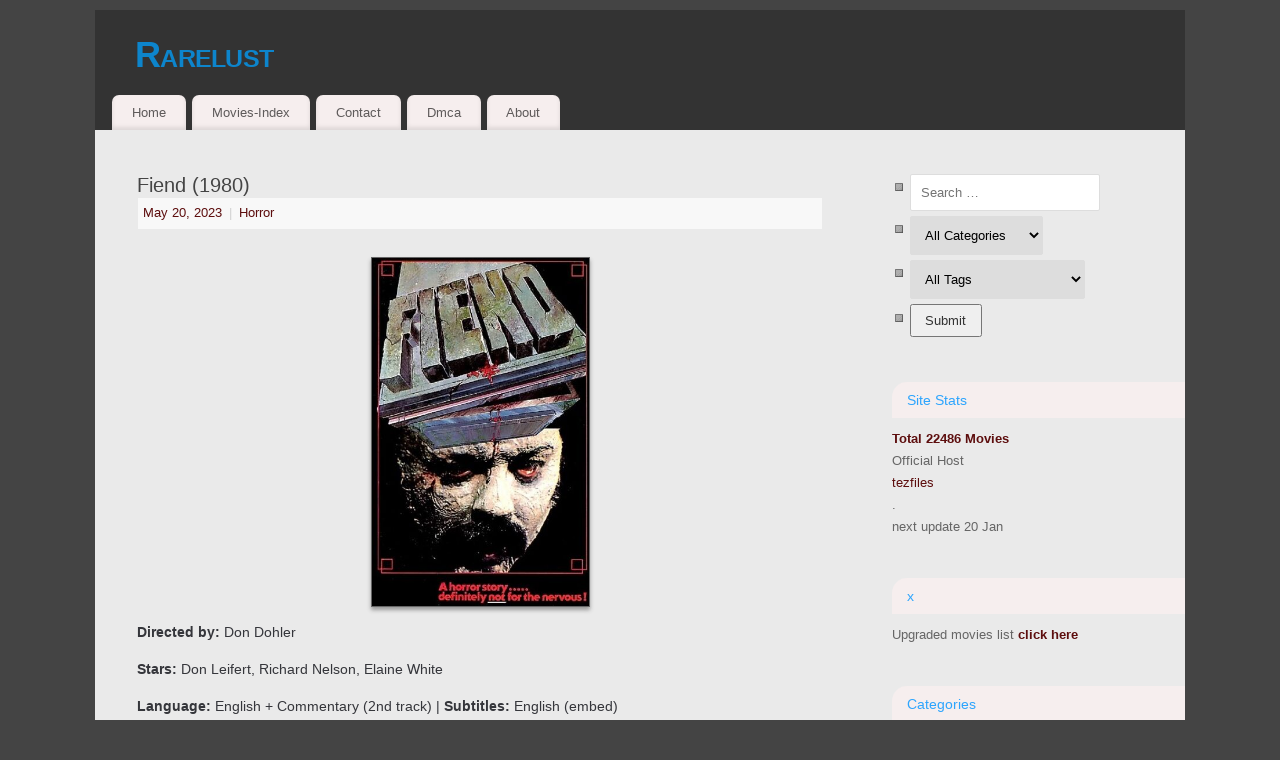

--- FILE ---
content_type: text/html; charset=UTF-8
request_url: https://rarelust.com/fiend-1980/
body_size: 23499
content:
<!DOCTYPE html>
<html lang="en-US">
<head>
<meta http-equiv="Content-Type" content="text/html; charset=UTF-8" />
<meta name="viewport" content="width=device-width, user-scalable=yes, initial-scale=1.0, minimum-scale=1.0, maximum-scale=3.0">
<link rel="profile" href="http://gmpg.org/xfn/11" />
<link rel="pingback" href="https://rarelust.com/xmlrpc.php" />
<title>Fiend (1980) &#8211; Rarelust</title>
<meta name='robots' content='max-image-preview:large' />
<link rel="alternate" type="application/rss+xml" title="Rarelust &raquo; Feed" href="https://rarelust.com/feed/" />
<link rel="alternate" type="application/rss+xml" title="Rarelust &raquo; Comments Feed" href="https://rarelust.com/comments/feed/" />
<link rel="alternate" type="application/rss+xml" title="Rarelust &raquo; Fiend (1980) Comments Feed" href="https://rarelust.com/fiend-1980/feed/" />
<link rel="alternate" title="oEmbed (JSON)" type="application/json+oembed" href="https://rarelust.com/wp-json/oembed/1.0/embed?url=https%3A%2F%2Frarelust.com%2Ffiend-1980%2F" />
<link rel="alternate" title="oEmbed (XML)" type="text/xml+oembed" href="https://rarelust.com/wp-json/oembed/1.0/embed?url=https%3A%2F%2Frarelust.com%2Ffiend-1980%2F&#038;format=xml" />
<style id='wp-img-auto-sizes-contain-inline-css' type='text/css'>
img:is([sizes=auto i],[sizes^="auto," i]){contain-intrinsic-size:3000px 1500px}
/*# sourceURL=wp-img-auto-sizes-contain-inline-css */
</style>
<style id='wp-emoji-styles-inline-css' type='text/css'>

	img.wp-smiley, img.emoji {
		display: inline !important;
		border: none !important;
		box-shadow: none !important;
		height: 1em !important;
		width: 1em !important;
		margin: 0 0.07em !important;
		vertical-align: -0.1em !important;
		background: none !important;
		padding: 0 !important;
	}
/*# sourceURL=wp-emoji-styles-inline-css */
</style>
<style id='wp-block-library-inline-css' type='text/css'>
:root{--wp-block-synced-color:#7a00df;--wp-block-synced-color--rgb:122,0,223;--wp-bound-block-color:var(--wp-block-synced-color);--wp-editor-canvas-background:#ddd;--wp-admin-theme-color:#007cba;--wp-admin-theme-color--rgb:0,124,186;--wp-admin-theme-color-darker-10:#006ba1;--wp-admin-theme-color-darker-10--rgb:0,107,160.5;--wp-admin-theme-color-darker-20:#005a87;--wp-admin-theme-color-darker-20--rgb:0,90,135;--wp-admin-border-width-focus:2px}@media (min-resolution:192dpi){:root{--wp-admin-border-width-focus:1.5px}}.wp-element-button{cursor:pointer}:root .has-very-light-gray-background-color{background-color:#eee}:root .has-very-dark-gray-background-color{background-color:#313131}:root .has-very-light-gray-color{color:#eee}:root .has-very-dark-gray-color{color:#313131}:root .has-vivid-green-cyan-to-vivid-cyan-blue-gradient-background{background:linear-gradient(135deg,#00d084,#0693e3)}:root .has-purple-crush-gradient-background{background:linear-gradient(135deg,#34e2e4,#4721fb 50%,#ab1dfe)}:root .has-hazy-dawn-gradient-background{background:linear-gradient(135deg,#faaca8,#dad0ec)}:root .has-subdued-olive-gradient-background{background:linear-gradient(135deg,#fafae1,#67a671)}:root .has-atomic-cream-gradient-background{background:linear-gradient(135deg,#fdd79a,#004a59)}:root .has-nightshade-gradient-background{background:linear-gradient(135deg,#330968,#31cdcf)}:root .has-midnight-gradient-background{background:linear-gradient(135deg,#020381,#2874fc)}:root{--wp--preset--font-size--normal:16px;--wp--preset--font-size--huge:42px}.has-regular-font-size{font-size:1em}.has-larger-font-size{font-size:2.625em}.has-normal-font-size{font-size:var(--wp--preset--font-size--normal)}.has-huge-font-size{font-size:var(--wp--preset--font-size--huge)}.has-text-align-center{text-align:center}.has-text-align-left{text-align:left}.has-text-align-right{text-align:right}.has-fit-text{white-space:nowrap!important}#end-resizable-editor-section{display:none}.aligncenter{clear:both}.items-justified-left{justify-content:flex-start}.items-justified-center{justify-content:center}.items-justified-right{justify-content:flex-end}.items-justified-space-between{justify-content:space-between}.screen-reader-text{border:0;clip-path:inset(50%);height:1px;margin:-1px;overflow:hidden;padding:0;position:absolute;width:1px;word-wrap:normal!important}.screen-reader-text:focus{background-color:#ddd;clip-path:none;color:#444;display:block;font-size:1em;height:auto;left:5px;line-height:normal;padding:15px 23px 14px;text-decoration:none;top:5px;width:auto;z-index:100000}html :where(.has-border-color){border-style:solid}html :where([style*=border-top-color]){border-top-style:solid}html :where([style*=border-right-color]){border-right-style:solid}html :where([style*=border-bottom-color]){border-bottom-style:solid}html :where([style*=border-left-color]){border-left-style:solid}html :where([style*=border-width]){border-style:solid}html :where([style*=border-top-width]){border-top-style:solid}html :where([style*=border-right-width]){border-right-style:solid}html :where([style*=border-bottom-width]){border-bottom-style:solid}html :where([style*=border-left-width]){border-left-style:solid}html :where(img[class*=wp-image-]){height:auto;max-width:100%}:where(figure){margin:0 0 1em}html :where(.is-position-sticky){--wp-admin--admin-bar--position-offset:var(--wp-admin--admin-bar--height,0px)}@media screen and (max-width:600px){html :where(.is-position-sticky){--wp-admin--admin-bar--position-offset:0px}}

/*# sourceURL=wp-block-library-inline-css */
</style><style id='global-styles-inline-css' type='text/css'>
:root{--wp--preset--aspect-ratio--square: 1;--wp--preset--aspect-ratio--4-3: 4/3;--wp--preset--aspect-ratio--3-4: 3/4;--wp--preset--aspect-ratio--3-2: 3/2;--wp--preset--aspect-ratio--2-3: 2/3;--wp--preset--aspect-ratio--16-9: 16/9;--wp--preset--aspect-ratio--9-16: 9/16;--wp--preset--color--black: #000000;--wp--preset--color--cyan-bluish-gray: #abb8c3;--wp--preset--color--white: #ffffff;--wp--preset--color--pale-pink: #f78da7;--wp--preset--color--vivid-red: #cf2e2e;--wp--preset--color--luminous-vivid-orange: #ff6900;--wp--preset--color--luminous-vivid-amber: #fcb900;--wp--preset--color--light-green-cyan: #7bdcb5;--wp--preset--color--vivid-green-cyan: #00d084;--wp--preset--color--pale-cyan-blue: #8ed1fc;--wp--preset--color--vivid-cyan-blue: #0693e3;--wp--preset--color--vivid-purple: #9b51e0;--wp--preset--gradient--vivid-cyan-blue-to-vivid-purple: linear-gradient(135deg,rgb(6,147,227) 0%,rgb(155,81,224) 100%);--wp--preset--gradient--light-green-cyan-to-vivid-green-cyan: linear-gradient(135deg,rgb(122,220,180) 0%,rgb(0,208,130) 100%);--wp--preset--gradient--luminous-vivid-amber-to-luminous-vivid-orange: linear-gradient(135deg,rgb(252,185,0) 0%,rgb(255,105,0) 100%);--wp--preset--gradient--luminous-vivid-orange-to-vivid-red: linear-gradient(135deg,rgb(255,105,0) 0%,rgb(207,46,46) 100%);--wp--preset--gradient--very-light-gray-to-cyan-bluish-gray: linear-gradient(135deg,rgb(238,238,238) 0%,rgb(169,184,195) 100%);--wp--preset--gradient--cool-to-warm-spectrum: linear-gradient(135deg,rgb(74,234,220) 0%,rgb(151,120,209) 20%,rgb(207,42,186) 40%,rgb(238,44,130) 60%,rgb(251,105,98) 80%,rgb(254,248,76) 100%);--wp--preset--gradient--blush-light-purple: linear-gradient(135deg,rgb(255,206,236) 0%,rgb(152,150,240) 100%);--wp--preset--gradient--blush-bordeaux: linear-gradient(135deg,rgb(254,205,165) 0%,rgb(254,45,45) 50%,rgb(107,0,62) 100%);--wp--preset--gradient--luminous-dusk: linear-gradient(135deg,rgb(255,203,112) 0%,rgb(199,81,192) 50%,rgb(65,88,208) 100%);--wp--preset--gradient--pale-ocean: linear-gradient(135deg,rgb(255,245,203) 0%,rgb(182,227,212) 50%,rgb(51,167,181) 100%);--wp--preset--gradient--electric-grass: linear-gradient(135deg,rgb(202,248,128) 0%,rgb(113,206,126) 100%);--wp--preset--gradient--midnight: linear-gradient(135deg,rgb(2,3,129) 0%,rgb(40,116,252) 100%);--wp--preset--font-size--small: 13px;--wp--preset--font-size--medium: 20px;--wp--preset--font-size--large: 36px;--wp--preset--font-size--x-large: 42px;--wp--preset--spacing--20: 0.44rem;--wp--preset--spacing--30: 0.67rem;--wp--preset--spacing--40: 1rem;--wp--preset--spacing--50: 1.5rem;--wp--preset--spacing--60: 2.25rem;--wp--preset--spacing--70: 3.38rem;--wp--preset--spacing--80: 5.06rem;--wp--preset--shadow--natural: 6px 6px 9px rgba(0, 0, 0, 0.2);--wp--preset--shadow--deep: 12px 12px 50px rgba(0, 0, 0, 0.4);--wp--preset--shadow--sharp: 6px 6px 0px rgba(0, 0, 0, 0.2);--wp--preset--shadow--outlined: 6px 6px 0px -3px rgb(255, 255, 255), 6px 6px rgb(0, 0, 0);--wp--preset--shadow--crisp: 6px 6px 0px rgb(0, 0, 0);}:where(.is-layout-flex){gap: 0.5em;}:where(.is-layout-grid){gap: 0.5em;}body .is-layout-flex{display: flex;}.is-layout-flex{flex-wrap: wrap;align-items: center;}.is-layout-flex > :is(*, div){margin: 0;}body .is-layout-grid{display: grid;}.is-layout-grid > :is(*, div){margin: 0;}:where(.wp-block-columns.is-layout-flex){gap: 2em;}:where(.wp-block-columns.is-layout-grid){gap: 2em;}:where(.wp-block-post-template.is-layout-flex){gap: 1.25em;}:where(.wp-block-post-template.is-layout-grid){gap: 1.25em;}.has-black-color{color: var(--wp--preset--color--black) !important;}.has-cyan-bluish-gray-color{color: var(--wp--preset--color--cyan-bluish-gray) !important;}.has-white-color{color: var(--wp--preset--color--white) !important;}.has-pale-pink-color{color: var(--wp--preset--color--pale-pink) !important;}.has-vivid-red-color{color: var(--wp--preset--color--vivid-red) !important;}.has-luminous-vivid-orange-color{color: var(--wp--preset--color--luminous-vivid-orange) !important;}.has-luminous-vivid-amber-color{color: var(--wp--preset--color--luminous-vivid-amber) !important;}.has-light-green-cyan-color{color: var(--wp--preset--color--light-green-cyan) !important;}.has-vivid-green-cyan-color{color: var(--wp--preset--color--vivid-green-cyan) !important;}.has-pale-cyan-blue-color{color: var(--wp--preset--color--pale-cyan-blue) !important;}.has-vivid-cyan-blue-color{color: var(--wp--preset--color--vivid-cyan-blue) !important;}.has-vivid-purple-color{color: var(--wp--preset--color--vivid-purple) !important;}.has-black-background-color{background-color: var(--wp--preset--color--black) !important;}.has-cyan-bluish-gray-background-color{background-color: var(--wp--preset--color--cyan-bluish-gray) !important;}.has-white-background-color{background-color: var(--wp--preset--color--white) !important;}.has-pale-pink-background-color{background-color: var(--wp--preset--color--pale-pink) !important;}.has-vivid-red-background-color{background-color: var(--wp--preset--color--vivid-red) !important;}.has-luminous-vivid-orange-background-color{background-color: var(--wp--preset--color--luminous-vivid-orange) !important;}.has-luminous-vivid-amber-background-color{background-color: var(--wp--preset--color--luminous-vivid-amber) !important;}.has-light-green-cyan-background-color{background-color: var(--wp--preset--color--light-green-cyan) !important;}.has-vivid-green-cyan-background-color{background-color: var(--wp--preset--color--vivid-green-cyan) !important;}.has-pale-cyan-blue-background-color{background-color: var(--wp--preset--color--pale-cyan-blue) !important;}.has-vivid-cyan-blue-background-color{background-color: var(--wp--preset--color--vivid-cyan-blue) !important;}.has-vivid-purple-background-color{background-color: var(--wp--preset--color--vivid-purple) !important;}.has-black-border-color{border-color: var(--wp--preset--color--black) !important;}.has-cyan-bluish-gray-border-color{border-color: var(--wp--preset--color--cyan-bluish-gray) !important;}.has-white-border-color{border-color: var(--wp--preset--color--white) !important;}.has-pale-pink-border-color{border-color: var(--wp--preset--color--pale-pink) !important;}.has-vivid-red-border-color{border-color: var(--wp--preset--color--vivid-red) !important;}.has-luminous-vivid-orange-border-color{border-color: var(--wp--preset--color--luminous-vivid-orange) !important;}.has-luminous-vivid-amber-border-color{border-color: var(--wp--preset--color--luminous-vivid-amber) !important;}.has-light-green-cyan-border-color{border-color: var(--wp--preset--color--light-green-cyan) !important;}.has-vivid-green-cyan-border-color{border-color: var(--wp--preset--color--vivid-green-cyan) !important;}.has-pale-cyan-blue-border-color{border-color: var(--wp--preset--color--pale-cyan-blue) !important;}.has-vivid-cyan-blue-border-color{border-color: var(--wp--preset--color--vivid-cyan-blue) !important;}.has-vivid-purple-border-color{border-color: var(--wp--preset--color--vivid-purple) !important;}.has-vivid-cyan-blue-to-vivid-purple-gradient-background{background: var(--wp--preset--gradient--vivid-cyan-blue-to-vivid-purple) !important;}.has-light-green-cyan-to-vivid-green-cyan-gradient-background{background: var(--wp--preset--gradient--light-green-cyan-to-vivid-green-cyan) !important;}.has-luminous-vivid-amber-to-luminous-vivid-orange-gradient-background{background: var(--wp--preset--gradient--luminous-vivid-amber-to-luminous-vivid-orange) !important;}.has-luminous-vivid-orange-to-vivid-red-gradient-background{background: var(--wp--preset--gradient--luminous-vivid-orange-to-vivid-red) !important;}.has-very-light-gray-to-cyan-bluish-gray-gradient-background{background: var(--wp--preset--gradient--very-light-gray-to-cyan-bluish-gray) !important;}.has-cool-to-warm-spectrum-gradient-background{background: var(--wp--preset--gradient--cool-to-warm-spectrum) !important;}.has-blush-light-purple-gradient-background{background: var(--wp--preset--gradient--blush-light-purple) !important;}.has-blush-bordeaux-gradient-background{background: var(--wp--preset--gradient--blush-bordeaux) !important;}.has-luminous-dusk-gradient-background{background: var(--wp--preset--gradient--luminous-dusk) !important;}.has-pale-ocean-gradient-background{background: var(--wp--preset--gradient--pale-ocean) !important;}.has-electric-grass-gradient-background{background: var(--wp--preset--gradient--electric-grass) !important;}.has-midnight-gradient-background{background: var(--wp--preset--gradient--midnight) !important;}.has-small-font-size{font-size: var(--wp--preset--font-size--small) !important;}.has-medium-font-size{font-size: var(--wp--preset--font-size--medium) !important;}.has-large-font-size{font-size: var(--wp--preset--font-size--large) !important;}.has-x-large-font-size{font-size: var(--wp--preset--font-size--x-large) !important;}
/*# sourceURL=global-styles-inline-css */
</style>

<style id='classic-theme-styles-inline-css' type='text/css'>
/*! This file is auto-generated */
.wp-block-button__link{color:#fff;background-color:#32373c;border-radius:9999px;box-shadow:none;text-decoration:none;padding:calc(.667em + 2px) calc(1.333em + 2px);font-size:1.125em}.wp-block-file__button{background:#32373c;color:#fff;text-decoration:none}
/*# sourceURL=/wp-includes/css/classic-themes.min.css */
</style>
<link rel='stylesheet' id='searchandfilter-css' href='https://rarelust.com/wp-content/plugins/search-filter/style.css?ver=1' type='text/css' media='all' />
<link rel='stylesheet' id='ava-ai-custom-style-css' href='https://rarelust.com/wp-content/themes/mantra/style.css?ver=6.9' type='text/css' media='all' />
<style id='ava-ai-custom-style-inline-css' type='text/css'>

body .ai-agent-modal-view {
        position: fixed !important;
        top: 0 !important;
        left: 0 !important;
        width: 100vw !important;
        height: 100vh !important;
        background: rgba(34, 34, 34, 0.8) !important;
        z-index: 999999 !important;
    }
    
/*# sourceURL=ava-ai-custom-style-inline-css */
</style>
<link rel='stylesheet' id='mantra-style-css' href='https://rarelust.com/wp-content/themes/mantra/style.css?ver=3.3.3' type='text/css' media='all' />
<style id='mantra-style-inline-css' type='text/css'>
 #wrapper { max-width: 1090px; } #content { width: 100%; max-width:770px; max-width: calc( 100% - 320px ); } #primary, #secondary { width:320px; } #primary .widget-title, #secondary .widget-title { margin-right: -2em; text-align: left; } html { font-size:14px; text-align:Justify; } #main, #access ul li.current_page_item, #access ul li.current-menu-item, #access ul ul li, #nav-toggle { background-color:#eaeaea} #access ul li { background-color:#f6eeee} body, input, textarea {font-family:Segoe UI, Arial, sans-serif; } #content h1.entry-title a, #content h2.entry-title a, #content h1.entry-title, #content h2.entry-title, #front-text1 h2, #front-text2 h2 {font-family:Verdana, Geneva, sans-serif ; } .widget-area {font-family:Helvetica, sans-serif; } .entry-content h1, .entry-content h2, .entry-content h3, .entry-content h4, .entry-content h5, .entry-content h6 {font-family:Georgia, Times New Roman, Times, serif; } article.post, article.page { padding-bottom:10px;border-bottom:3px solid #EEE } .entry-content ul li { background-image:none ; padding-left:0;} .entry-content ul { margin-left:0; } #respond .form-allowed-tags { display:none;} .nocomments, .nocomments2 {display:none;} #content h1.entry-title, #content h2.entry-title { font-size:20px; } .widget-area, .widget-area a:link, .widget-area a:visited { font-size:13px; } #header-container > div { margin-top:20px; } #header-container > div { margin-left:40px; } body { background-color:#444444 !important; } #header { background-color:#333333; } #footer { background-color:#222222; } #footer2 { background-color:#d6c8c8; } #site-title span a { color:#0D85CC; } #site-description { color:#999999; } #content, .column-text, #front-text3, #front-text4 { color:#35363b ;} .widget-area a:link, .widget-area a:visited, a:link, a:visited ,#searchform #s:hover, #container #s:hover, #access a:hover, #wp-calendar tbody td a, #site-info a, #site-copyright a, #access li:hover > a, #access ul ul:hover > a { color:#5d0e0e; } a:hover, .entry-meta a:hover, .entry-utility a:hover, .widget-area a:hover { color:#0e0e0e; } #content .entry-title a, #content .entry-title, #content h1, #content h2, #content h3, #content h4, #content h5, #content h6 { color:#444444; } #content .entry-title a:hover { color:#000000; } .widget-title { background-color:#f6eeee; } .widget-title { color:#2EA5FD; } #footer-widget-area .widget-title { color:#0C85CD; } #footer-widget-area a { color:#666666; } #footer-widget-area a:hover { color:#888888; } body .wp-caption { background-image:url(https://rarelust.com/wp-content/themes/mantra/resources/images/pins/mantra_dot.png); } .widget-area ul ul li { background-image: url(https://rarelust.com/wp-content/themes/mantra/resources/images/bullets/square_dark.png); background-position: left calc(2em / 2 - 4px); } .entry-meta .comments-link, .entry-meta2 .comments-link { display:none; } .entry-meta .author { display:none; } .entry-utility span.bl_bookmark { display:none; } .entry-content p:not(:last-child), .entry-content ul, .entry-summary ul, .entry-content ol, .entry-summary ol { margin-bottom:1.0em;} .entry-meta .entry-time { display:none; } #branding { height:75px ;} 
/* Mantra Custom CSS */
/*# sourceURL=mantra-style-inline-css */
</style>
<link rel='stylesheet' id='mantra-mobile-css' href='https://rarelust.com/wp-content/themes/mantra/resources/css/style-mobile.css?ver=3.3.3' type='text/css' media='all' />
<script type="text/javascript" src="https://rarelust.com/wp-includes/js/jquery/jquery.min.js?ver=3.7.1" id="jquery-core-js"></script>
<script type="text/javascript" src="https://rarelust.com/wp-includes/js/jquery/jquery-migrate.min.js?ver=3.4.1" id="jquery-migrate-js"></script>
<script type="text/javascript" id="mantra-frontend-js-extra">
/* <![CDATA[ */
var mantra_options = {"responsive":"1","image_class":"imageFour","equalize_sidebars":"0"};
//# sourceURL=mantra-frontend-js-extra
/* ]]> */
</script>
<script type="text/javascript" src="https://rarelust.com/wp-content/themes/mantra/resources/js/frontend.js?ver=3.3.3" id="mantra-frontend-js"></script>
<link rel="https://api.w.org/" href="https://rarelust.com/wp-json/" /><link rel="alternate" title="JSON" type="application/json" href="https://rarelust.com/wp-json/wp/v2/posts/95778" /><link rel="EditURI" type="application/rsd+xml" title="RSD" href="https://rarelust.com/xmlrpc.php?rsd" />
<meta name="generator" content="WordPress 6.9" />
<link rel="canonical" href="https://rarelust.com/fiend-1980/" />
<link rel='shortlink' href='https://rarelust.com/?p=95778' />
<!--[if lte IE 8]> <style type="text/css" media="screen"> #access ul li, .edit-link a , #footer-widget-area .widget-title, .entry-meta,.entry-meta .comments-link, .short-button-light, .short-button-dark ,.short-button-color ,blockquote { position:relative; behavior: url(https://rarelust.com/wp-content/themes/mantra/resources/js/PIE/PIE.php); } #access ul ul { -pie-box-shadow:0px 5px 5px #999; } #access ul li.current_page_item, #access ul li.current-menu-item , #access ul li ,#access ul ul ,#access ul ul li, .commentlist li.comment ,.commentlist .avatar, .nivo-caption, .theme-default .nivoSlider { behavior: url(https://rarelust.com/wp-content/themes/mantra/resources/js/PIE/PIE.php); } </style> <![endif]--><link rel="icon" href="https://rarelust.com/wp-content/uploads/2020/08/rarelust.ico" sizes="32x32" />
<link rel="icon" href="https://rarelust.com/wp-content/uploads/2020/08/rarelust.ico" sizes="192x192" />
<link rel="apple-touch-icon" href="https://rarelust.com/wp-content/uploads/2020/08/rarelust.ico" />
<meta name="msapplication-TileImage" content="https://rarelust.com/wp-content/uploads/2020/08/rarelust.ico" />
<!--[if lt IE 9]>
	<script>
	document.createElement('header');
	document.createElement('nav');
	document.createElement('section');
	document.createElement('article');
	document.createElement('aside');
	document.createElement('footer');
	document.createElement('hgroup');
	</script>
	<![endif]--> </head>
<body class="wp-singular post-template-default single single-post postid-95778 single-format-standard wp-theme-mantra mantra-image-four mantra-caption-light mantra-hratio-0 mantra-sidebar-right mantra-menu-left">
		
<div id="wrapper" class="hfeed">


<header id="header">

		<div id="masthead">

			<div id="branding" role="banner" >

				
	<div id="header-container">

				<div>
				<div id="site-title">
					<span> <a href="https://rarelust.com/" title="Rarelust" rel="home">Rarelust</a> </span>
				</div>
				<div id="site-description" >Rare and Selected Movies from All Genres Free Download</div>
			</div> 	</div> <!-- #header-container -->
					<div style="clear:both;"></div>

			</div><!-- #branding -->

            <a id="nav-toggle"><span>&nbsp; Menu</span></a>
			<nav id="access" class="jssafe" role="navigation">

					<div class="skip-link screen-reader-text"><a href="#content" title="Skip to content">Skip to content</a></div>
	<div class="menu"><ul id="prime_nav" class="menu"><li id="menu-item-21038" class="menu-item menu-item-type-custom menu-item-object-custom menu-item-home menu-item-21038"><a href="http://rarelust.com/">Home</a></li>
<li id="menu-item-23940" class="menu-item menu-item-type-post_type menu-item-object-page menu-item-23940"><a href="https://rarelust.com/movies-index/">Movies-Index</a></li>
<li id="menu-item-21039" class="menu-item menu-item-type-post_type menu-item-object-page menu-item-21039"><a href="https://rarelust.com/contact/">Contact</a></li>
<li id="menu-item-21043" class="menu-item menu-item-type-post_type menu-item-object-page menu-item-21043"><a href="https://rarelust.com/dmca/">Dmca</a></li>
<li id="menu-item-31797" class="menu-item menu-item-type-post_type menu-item-object-page menu-item-31797"><a href="https://rarelust.com/about/">About</a></li>
</ul></div>
			</nav><!-- #access -->

		</div><!-- #masthead -->

	<div style="clear:both;"> </div>

</header><!-- #header -->
<div id="main" class="main">
	<div  id="forbottom" >
		
		<div style="clear:both;"> </div>

		
		<section id="container">
			<div id="content" role="main">

			

				<div id="nav-above" class="navigation">
					<div class="nav-previous"><a href="https://rarelust.com/liza-liza-skies-are-grey-2015/" rel="prev"><span class="meta-nav">&laquo;</span> Liza Liza Skies Are Grey (2015)</a></div>
					<div class="nav-next"><a href="https://rarelust.com/gymkata-1985/" rel="next">Gymkata (1985) <span class="meta-nav">&raquo;</span></a></div>
				</div><!-- #nav-above -->

				<article id="post-95778" class="post-95778 post type-post status-publish format-standard hentry category-horror tag-1980s tag-english tag-high-definition tag-usa">
					<h1 class="entry-title">Fiend (1980)</h1>
										<div class="entry-meta">
						 <span class="author vcard" > By  <a class="url fn n" rel="author" href="https://rarelust.com/author/rarelust/" title="View all posts by rarelust">rarelust</a> <span class="bl_sep">|</span></span>  <time class="onDate date published" datetime="2023-05-20T06:42:45+00:00"> <a href="https://rarelust.com/fiend-1980/" title="6:42 am" rel="bookmark"><span class="entry-date">May 20, 2023</span> <span class="entry-time"> - 6:42 am</span></a> </time><span class="bl_sep">|</span><time class="updated"  datetime="2023-05-20T06:42:45+00:00">May 20, 2023</time> <span class="bl_categ"> <a href="https://rarelust.com/category/horror/" rel="tag">Horror</a> </span>  					</div><!-- .entry-meta -->

					<div class="entry-content">
						<p><a class="postlink" href="https://s6.depic.me/02513/8m4jy8holyu4_o/fiend.jpg" target="_blank" rel="nofollow noopener"><img fetchpriority="high" decoding="async" class="img-responsive aligncenter" src="https://s6.depic.me/02513/8m4jy8holyu4.jpg" alt="screenshot" width="219" height="351" /></a></p>
<p style="text-align: center;"><span id="more-95778"></span></p>
<p><strong>Directed by:</strong> Don Dohler</p>
<p><strong>Stars:</strong> Don Leifert, Richard Nelson, Elaine White</p>
<p><strong>Language:</strong> English + Commentary (2nd track) | <strong>Subtitles:</strong> English (embed)</p>
<p>(commentary featuring actor George Stover and cinematographer Richard Geiwitz, moderated by Cinema Arcana)</p>
<p><strong>Country:</strong> Usa  | <a href="https://www.imdb.com/title/tt0080730/" target="_blank" rel="noopener noreferrer">Imdb Info</a> | Ar: 4:3 | Brrip</p>
<p><strong>Description</strong>: An evil spirit Possesses the corpse of a diseased man. It must absorb the life energy of the living, in order for the corpse to not rot away. It moves to the suburbs, where, a neighbor begins to suspect something isn&#8217;t right.</p>
<p style="text-align: center;">Preview<br />
<a class="postlink" href="https://s6.depic.me/02513/pb415833aivp_o/fiend.1980.jpg" target="_blank" rel="nofollow noopener"><img decoding="async" class="img-responsive" src="https://s6.depic.me/02513/pb415833aivp.jpg" alt="screenshot" /></a></p>
<p>&nbsp;</p>
<p style="text-align: center;">6.73GB | 92:54mins | 1436&#215;1080 | mkv<br />
<a class="postlink" href="https://tezfiles.com/file/20897d78435ab/Fiend.1980.mkv" target="_blank" rel="nofollow noopener">https://tezfiles.com/file/20897d78435ab/Fiend.1980.mkv</a></p>
											</div><!-- .entry-content -->

					<div class="entry-utility">
						<span class="bl_posted">Tagged <a href="https://rarelust.com/tag/1980s/" rel="tag">1980s</a>, <a href="https://rarelust.com/tag/english/" rel="tag">English</a>, <a href="https://rarelust.com/tag/high-definition/" rel="tag">High Definition</a>, <a href="https://rarelust.com/tag/usa/" rel="tag">USA</a>.</span><span class="bl_bookmark"> Bookmark the  <a href="https://rarelust.com/fiend-1980/" title="Permalink to Fiend (1980)" rel="bookmark"> permalink</a>.</span>											</div><!-- .entry-utility -->
				</article><!-- #post-## -->


				<div id="nav-below" class="navigation">
					<div class="nav-previous"><a href="https://rarelust.com/liza-liza-skies-are-grey-2015/" rel="prev"><span class="meta-nav">&laquo;</span> Liza Liza Skies Are Grey (2015)</a></div>
					<div class="nav-next"><a href="https://rarelust.com/gymkata-1985/" rel="next">Gymkata (1985) <span class="meta-nav">&raquo;</span></a></div>
				</div><!-- #nav-below -->

				
			<div id="comments">


	<h3 id="comments-title">
		3 Responses to <em>Fiend (1980)</em>	</h3> 
	<ol class="commentlist">
			
			<li class="comment even thread-even depth-1" id="li-comment-987275">
		<div id="comment-987275">
		<div class="comment-author vcard">
			<cite class="fn">travis trout</cite> <span class="says">says:</span>
		</div><!-- .comment-author .vcard -->

		<div class="comment-meta commentmetadata"><a href="https://rarelust.com/fiend-1980/#comment-987275">
			May 20, 2023 at 1:37 pm</a>		</div><!-- .comment-meta .commentmetadata -->

		<div class="comment-body">
				<p>i&#8217;m still waiting for don dohler&#8217;s &#8216;galaxy invader&#8217; to get a bluray release.  his finest film languishes in vhs and 50-pack dvd form.  shameful.</p>
</div>

		<div class="reply">
			<a rel="nofollow" class="comment-reply-link" href="https://rarelust.com/fiend-1980/?replytocom=987275#respond" data-commentid="987275" data-postid="95778" data-belowelement="comment-987275" data-respondelement="respond" data-replyto="Reply to travis trout" aria-label="Reply to travis trout">Reply</a>		</div><!-- .reply -->
	</div><!-- #comment-##  -->

	</li><!-- #comment-## -->
	<li class="comment odd alt thread-odd thread-alt depth-1" id="li-comment-987249">
		<div id="comment-987249">
		<div class="comment-author vcard">
			<cite class="fn">Harlan</cite> <span class="says">says:</span>
		</div><!-- .comment-author .vcard -->

		<div class="comment-meta commentmetadata"><a href="https://rarelust.com/fiend-1980/#comment-987249">
			May 20, 2023 at 7:30 am</a>		</div><!-- .comment-meta .commentmetadata -->

		<div class="comment-body">
				<p>An absolute classic of a turkey! I seem to never be able to forget the acting of Don Dohler&#8217;s fiend. Darn if I don&#8217;t want to revisit this old little gem. It&#8217;s so bad it&#8217;s almost good.</p>
</div>

		<div class="reply">
			<a rel="nofollow" class="comment-reply-link" href="https://rarelust.com/fiend-1980/?replytocom=987249#respond" data-commentid="987249" data-postid="95778" data-belowelement="comment-987249" data-respondelement="respond" data-replyto="Reply to Harlan" aria-label="Reply to Harlan">Reply</a>		</div><!-- .reply -->
	</div><!-- #comment-##  -->

	</li><!-- #comment-## -->
	<li class="comment even thread-even depth-1" id="li-comment-987243">
		<div id="comment-987243">
		<div class="comment-author vcard">
			<cite class="fn">Tony</cite> <span class="says">says:</span>
		</div><!-- .comment-author .vcard -->

		<div class="comment-meta commentmetadata"><a href="https://rarelust.com/fiend-1980/#comment-987243">
			May 20, 2023 at 7:19 am</a>		</div><!-- .comment-meta .commentmetadata -->

		<div class="comment-body">
				<p>Getting spoiled with the B movie updates today and keep these commentaries coming! Thanks.</p>
</div>

		<div class="reply">
			<a rel="nofollow" class="comment-reply-link" href="https://rarelust.com/fiend-1980/?replytocom=987243#respond" data-commentid="987243" data-postid="95778" data-belowelement="comment-987243" data-respondelement="respond" data-replyto="Reply to Tony" aria-label="Reply to Tony">Reply</a>		</div><!-- .reply -->
	</div><!-- #comment-##  -->

	</li><!-- #comment-## -->
	
	</ol>

	
	<div id="respond" class="comment-respond">
		<h3 id="reply-title" class="comment-reply-title">Leave a Reply <small><a rel="nofollow" id="cancel-comment-reply-link" href="/fiend-1980/#respond" style="display:none;">Cancel reply</a></small></h3><form action="https://rarelust.com/wp-comments-post.php" method="post" id="commentform" class="comment-form"><p class="comment-notes"><span id="email-notes">Your email address will not be published.</span> <span class="required-field-message">Required fields are marked <span class="required">*</span></span></p><p class="comment-form-comment"><label for="comment">Comment <span class="required">*</span></label> <textarea id="comment" name="comment" cols="45" rows="8" maxlength="65525" required="required"></textarea></p><p class="comment-form-author"><label for="author">Name <span class="required">*</span></label> <input id="author" name="author" type="text" value="" size="30" maxlength="245" autocomplete="name" required="required" /></p>
<p class="comment-form-email"><label for="email">Email <span class="required">*</span></label> <input id="email" name="email" type="text" value="" size="30" maxlength="100" aria-describedby="email-notes" autocomplete="email" required="required" /></p>
<p class="comment-form-url"><label for="url">Website</label> <input id="url" name="url" type="text" value="" size="30" maxlength="200" autocomplete="url" /></p>
<p class="form-submit"><input name="submit" type="submit" id="submit" class="submit" value="Post Comment" /> <input type='hidden' name='comment_post_ID' value='95778' id='comment_post_ID' />
<input type='hidden' name='comment_parent' id='comment_parent' value='0' />
</p><p style="display: none;"><input type="hidden" id="akismet_comment_nonce" name="akismet_comment_nonce" value="9bb3602425" /></p><p style="display: none !important;" class="akismet-fields-container" data-prefix="ak_"><label>&#916;<textarea name="ak_hp_textarea" cols="45" rows="8" maxlength="100"></textarea></label><input type="hidden" id="ak_js_1" name="ak_js" value="226"/><script>document.getElementById( "ak_js_1" ).setAttribute( "value", ( new Date() ).getTime() );</script></p></form>	</div><!-- #respond -->
	
</div><!-- #comments -->


					<ul class="yoyo">
			<li id="text-16" class="widget-container widget_text">			<div class="textwidget"><p>.</p>
<p style="text-align: center;"><em><a href="https://rarelust.com/how-to-download/" target="_blank" rel="noopener">Check How</a></em><em><a href="https://rarelust.com/how-to-download/"> to download from rarelust.com easy guide</a></em></p>
</div>
		</li>		</ul>
				</div><!-- #content -->
			<div id="primary" class="widget-area" role="complementary">

		
		
			<ul class="xoxo">
				<li id="custom_html-2" class="widget_text widget-container widget_custom_html"><div class="textwidget custom-html-widget">
				<form action="" method="post" class="searchandfilter">
					<div><ul><li><input type="text" name="ofsearch" placeholder="Search &hellip;" value=""></li><li><select  name='ofcategory' id='ofcategory' class='postform'>
	<option value='0' selected='selected'>All Categories</option>
	<option class="level-0" value="415">Action</option>
	<option class="level-0" value="472">Adventure</option>
	<option class="level-0" value="1206">Animation</option>
	<option class="level-0" value="88">Asian</option>
	<option class="level-0" value="145">Asian Erotica</option>
	<option class="level-0" value="126">Classic Erotica</option>
	<option class="level-0" value="120">Classic Porn</option>
	<option class="level-0" value="265">Comedy</option>
	<option class="level-0" value="268">Crime</option>
	<option class="level-0" value="1198">Documentary</option>
	<option class="level-0" value="276">Drama</option>
	<option class="level-0" value="367">Fantasy</option>
	<option class="level-0" value="1286">Foreign lang</option>
	<option class="level-0" value="152">Horror</option>
	<option class="level-0" value="119">Incest</option>
	<option class="level-0" value="288">Mystery</option>
	<option class="level-0" value="129">Newage Erotica</option>
	<option class="level-0" value="1242">Newage Porn</option>
	<option class="level-0" value="148">Romance</option>
	<option class="level-0" value="439">Sci-Fi</option>
	<option class="level-0" value="1">Sex Education</option>
	<option class="level-0" value="747">Short</option>
	<option class="level-0" value="275">Thriller</option>
	<option class="level-0" value="885">War</option>
	<option class="level-0" value="160">Western</option>
	<option class="level-0" value="225">ZMisc</option>
</select>
<input type="hidden" name="ofcategory_operator" value="and" /></li><li><select  name='ofpost_tag' id='ofpost_tag' class='postform'>
	<option value='0' selected='selected'>All Tags</option>
	<option class="level-0" value="1333">1910s</option>
	<option class="level-0" value="1291">1920s</option>
	<option class="level-0" value="1254">1930s</option>
	<option class="level-0" value="1080">1940s</option>
	<option class="level-0" value="1204">1950s</option>
	<option class="level-0" value="1362">1960</option>
	<option class="level-0" value="159">1960s</option>
	<option class="level-0" value="65">1970s</option>
	<option class="level-0" value="67">1980s</option>
	<option class="level-0" value="66">1990s</option>
	<option class="level-0" value="1376">2000</option>
	<option class="level-0" value="64">2000s</option>
	<option class="level-0" value="158">2010s</option>
	<option class="level-0" value="1357">2020s</option>
	<option class="level-0" value="1360">3D</option>
	<option class="level-0" value="1331">Alfred Hitchcock</option>
	<option class="level-0" value="1380">anthology</option>
	<option class="level-0" value="1266">Arabic</option>
	<option class="level-0" value="1159">Argentina</option>
	<option class="level-0" value="1363">Armenia</option>
	<option class="level-0" value="1382">Armenian</option>
	<option class="level-0" value="214">Australia</option>
	<option class="level-0" value="843">Austria</option>
	<option class="level-0" value="269">Barbara Bouchet</option>
	<option class="level-0" value="1042">Based On Book</option>
	<option class="level-0" value="883">Based On Comic</option>
	<option class="level-0" value="224">Based On Manga</option>
	<option class="level-0" value="324">Based On Novel</option>
	<option class="level-0" value="970">Based On Play</option>
	<option class="level-0" value="1166">Based On Short Story</option>
	<option class="level-0" value="847">Based On True Story</option>
	<option class="level-0" value="263">Belgium</option>
	<option class="level-0" value="1355">bio</option>
	<option class="level-0" value="1065">Biography</option>
	<option class="level-0" value="663">Blaxploitation</option>
	<option class="level-0" value="1339">Bosnia</option>
	<option class="level-0" value="1226">Bosnian</option>
	<option class="level-0" value="592">Brazil</option>
	<option class="level-0" value="63">Brother Sister Incest</option>
	<option class="level-0" value="1352">Bulgaria</option>
	<option class="level-0" value="1316">Bulgarian</option>
	<option class="level-0" value="1391">Cameroon</option>
	<option class="level-0" value="216">Canada</option>
	<option class="level-0" value="221">Cantonese</option>
	<option class="level-0" value="1304">Catalan</option>
	<option class="level-0" value="1268">Chile</option>
	<option class="level-0" value="1309">China</option>
	<option class="level-0" value="1287">Chinese</option>
	<option class="level-0" value="1271">Colombia</option>
	<option class="level-0" value="484">Compilation</option>
	<option class="level-0" value="1330">Costa Rica</option>
	<option class="level-0" value="1312">Croatia</option>
	<option class="level-0" value="1302">Croatian</option>
	<option class="level-0" value="477">Czech</option>
	<option class="level-0" value="476">Czech Republic</option>
	<option class="level-0" value="672">Czechoslovakia</option>
	<option class="level-0" value="274">Danish</option>
	<option class="level-0" value="273">Denmark</option>
	<option class="level-0" value="1303">Dominican Republic</option>
	<option class="level-0" value="954">Dutch</option>
	<option class="level-0" value="1141">Dvd</option>
	<option class="level-0" value="1378">Ecuador</option>
	<option class="level-0" value="1327">Edgar Wallace</option>
	<option class="level-0" value="463">Edwige Fenech</option>
	<option class="level-0" value="1298">Egypt</option>
	<option class="level-0" value="127">Emmanuelle</option>
	<option class="level-0" value="132">English</option>
	<option class="level-0" value="33">Erotica</option>
	<option class="level-0" value="1390">Esperanto</option>
	<option class="level-0" value="1285">Estonia</option>
	<option class="level-0" value="1284">Estonian</option>
	<option class="level-0" value="1130">Euro Crime</option>
	<option class="level-0" value="140">Exploitation</option>
	<option class="level-0" value="42">Extramarital Affair</option>
	<option class="level-0" value="581">Family</option>
	<option class="level-0" value="58">Father Daughter Incest</option>
	<option class="level-0" value="679">Filipino</option>
	<option class="level-0" value="1207">Finland</option>
	<option class="level-0" value="1208">Finnish</option>
	<option class="level-0" value="1296">Flemish</option>
	<option class="level-0" value="128">France</option>
	<option class="level-0" value="102">French</option>
	<option class="level-0" value="1359">gay</option>
	<option class="level-0" value="1370">Georgia</option>
	<option class="level-0" value="1343">Georgian</option>
	<option class="level-0" value="211">German</option>
	<option class="level-0" value="217">Germany</option>
	<option class="level-0" value="267">Giallo</option>
	<option class="level-0" value="1326">Gibraltar</option>
	<option class="level-0" value="79">Gore</option>
	<option class="level-0" value="138">Greece</option>
	<option class="level-0" value="307">Greek</option>
	<option class="level-0" value="1340">Haitian</option>
	<option class="level-0" value="1236">Hammer</option>
	<option class="level-0" value="1157">Hebrew</option>
	<option class="level-0" value="1383">Hentai uncensored</option>
	<option class="level-0" value="1384">Hentai xxx</option>
	<option class="level-0" value="187">High Definition</option>
	<option class="level-0" value="1289">Hindi</option>
	<option class="level-0" value="693">History</option>
	<option class="level-0" value="1306">Hokkien</option>
	<option class="level-0" value="222">Hong Kong</option>
	<option class="level-0" value="1314">Hungarian</option>
	<option class="level-0" value="1313">Hungary</option>
	<option class="level-0" value="1311">Iceland</option>
	<option class="level-0" value="1310">Icelandic</option>
	<option class="level-0" value="1288">India</option>
	<option class="level-0" value="1125">Indonesia</option>
	<option class="level-0" value="1338">Indonesian</option>
	<option class="level-0" value="1368">Inuktitut</option>
	<option class="level-0" value="1230">Iran</option>
	<option class="level-0" value="1277">Ireland</option>
	<option class="level-0" value="1156">Israel</option>
	<option class="level-0" value="141">Italian</option>
	<option class="level-0" value="137">Italy</option>
	<option class="level-0" value="1323">Jamaica</option>
	<option class="level-0" value="143">Japan</option>
	<option class="level-0" value="142">Japanese</option>
	<option class="level-0" value="98">Jesus Franco</option>
	<option class="level-0" value="758">Joe D&#8217;Amato</option>
	<option class="level-0" value="1342">Kazakh</option>
	<option class="level-0" value="1341">Kazakhstan</option>
	<option class="level-0" value="53">Kidnapping</option>
	<option class="level-0" value="1003">Korean</option>
	<option class="level-0" value="1394">Kyrgyz</option>
	<option class="level-0" value="1393">Kyrgyzstan</option>
	<option class="level-0" value="1335">Latvia</option>
	<option class="level-0" value="1332">Lebanon</option>
	<option class="level-0" value="1373">Liechtenstein</option>
	<option class="level-0" value="1388">Lithuania</option>
	<option class="level-0" value="1387">Lithuanian</option>
	<option class="level-0" value="1372">Macedonia</option>
	<option class="level-0" value="1371">Macedonian</option>
	<option class="level-0" value="1348">Malay</option>
	<option class="level-0" value="1347">Malaysia</option>
	<option class="level-0" value="348">Mandarin</option>
	<option class="level-0" value="218">Mexico</option>
	<option class="level-0" value="1365">Morocco</option>
	<option class="level-0" value="554">Mother Son Incest</option>
	<option class="level-0" value="1115">Music</option>
	<option class="level-0" value="614">Musical</option>
	<option class="level-0" value="725">Naziploitation</option>
	<option class="level-0" value="953">Netherlands</option>
	<option class="level-0" value="1267">New Zealand</option>
	<option class="level-0" value="1367">North Korea</option>
	<option class="level-0" value="716">Norway</option>
	<option class="level-0" value="715">Norwegian</option>
	<option class="level-0" value="1354">nov</option>
	<option class="level-0" value="1379">nude toons</option>
	<option class="level-0" value="130">Nunsploitation</option>
	<option class="level-0" value="1361">Ornella</option>
	<option class="level-0" value="1386">Penthouse</option>
	<option class="level-0" value="1295">Peplum</option>
	<option class="level-0" value="1374">Persian</option>
	<option class="level-0" value="1366">Peru</option>
	<option class="level-0" value="488">Philippines</option>
	<option class="level-0" value="272">Pinku</option>
	<option class="level-0" value="1377">playboy</option>
	<option class="level-0" value="434">Poland</option>
	<option class="level-0" value="421">Polish</option>
	<option class="level-0" value="1147">Poliziottesco</option>
	<option class="level-0" value="704">Portugal</option>
	<option class="level-0" value="591">Portuguese</option>
	<option class="level-0" value="1134">Post Apocalypse</option>
	<option class="level-0" value="51">Revenge</option>
	<option class="level-0" value="1301">Romania</option>
	<option class="level-0" value="1350">Romanian</option>
	<option class="level-0" value="890">Russ Meyer</option>
	<option class="level-0" value="422">Russia</option>
	<option class="level-0" value="175">Russian</option>
	<option class="level-0" value="1392">Saudi Arabia</option>
	<option class="level-0" value="1337">Senegal</option>
	<option class="level-0" value="534">Serbia</option>
	<option class="level-0" value="533">Serbian</option>
	<option class="level-0" value="1270">Serbo-Croatian</option>
	<option class="level-0" value="355">Serial Killer</option>
	<option class="level-0" value="1190">Sex with stepmother</option>
	<option class="level-0" value="1319">shaw</option>
	<option class="level-0" value="1299">Silent</option>
	<option class="level-0" value="1305">Singapore</option>
	<option class="level-0" value="636">Sister Sister Incest</option>
	<option class="level-0" value="610">Slasher</option>
	<option class="level-0" value="662">Slasher Flick</option>
	<option class="level-0" value="1292">Slovak</option>
	<option class="level-0" value="1381">Slovenia</option>
	<option class="level-0" value="1325">Slovenian</option>
	<option class="level-0" value="1263">South Africa</option>
	<option class="level-0" value="1244">South Korea</option>
	<option class="level-0" value="1290">Soviet Union</option>
	<option class="level-0" value="134">Spain</option>
	<option class="level-0" value="133">Spanish</option>
	<option class="level-0" value="751">Splatter</option>
	<option class="level-0" value="1248">Sport</option>
	<option class="level-0" value="375">Spy</option>
	<option class="level-0" value="1329">Suriname</option>
	<option class="level-0" value="191">Sweden</option>
	<option class="level-0" value="192">Swedish</option>
	<option class="level-0" value="1321">Swiss German</option>
	<option class="level-0" value="144">Switzerland</option>
	<option class="level-0" value="489">Tagalog</option>
	<option class="level-0" value="1250">Taiwan</option>
	<option class="level-0" value="1375">Taiwanese</option>
	<option class="level-0" value="157">Thai</option>
	<option class="level-0" value="156">Thailand</option>
	<option class="level-0" value="657">Tinto Brass</option>
	<option class="level-0" value="1300">Trailers</option>
	<option class="level-0" value="1328">Tunisia</option>
	<option class="level-0" value="646">Turkey</option>
	<option class="level-0" value="645">Turkish</option>
	<option class="level-0" value="14">UK</option>
	<option class="level-0" value="1315">Ukraine</option>
	<option class="level-0" value="1282">Ukrainian</option>
	<option class="level-0" value="1364">Uruguay</option>
	<option class="level-0" value="131">USA</option>
	<option class="level-0" value="73">Vampire</option>
	<option class="level-0" value="1307">Vietnam</option>
	<option class="level-0" value="1308">Vietnamese</option>
	<option class="level-0" value="72">Violence</option>
	<option class="level-0" value="1395">Welsh</option>
	<option class="level-0" value="83">Werewolf</option>
	<option class="level-0" value="1358">Yiddish</option>
	<option class="level-0" value="1265">Yugoslavia</option>
</select>
<input type="hidden" name="ofpost_tag_operator" value="and" /></li><li><input type="hidden" id="_searchandfilter_nonce" name="_searchandfilter_nonce" value="064e7be51b" /><input type="hidden" name="_wp_http_referer" value="/fiend-1980/" /><input type="hidden" name="ofsubmitted" value="1"><input type="submit" value="Submit"></li></ul></div></form></div></li><li id="text-14" class="widget-container widget_text"><h3 class="widget-title">Site Stats</h3>			<div class="textwidget"><p><strong><a href="http://rarelust.com/movies-index/">Total 22486 Movies</a></strong></p>
<p>Official Host<br />
<a href="https://tezfiles.com/store/0bad71fa33b37/premium" target="_blank" rel="noopener">tezfiles</a><br />
.<br />
next update 20 Jan</p>
</div>
		</li><li id="text-17" class="widget-container widget_text"><h3 class="widget-title">x</h3>			<div class="textwidget"><p>Upgraded movies list <strong><a href="https://rarelust.com/upgraded/" target="_blank" rel="noopener">click here</a></strong></p>
</div>
		</li><li id="categories-5" class="widget-container widget_categories"><h3 class="widget-title">Categories</h3>
			<ul>
					<li class="cat-item cat-item-415"><a href="https://rarelust.com/category/action/">Action</a> (1,083)
</li>
	<li class="cat-item cat-item-472"><a href="https://rarelust.com/category/adventure/">Adventure</a> (746)
</li>
	<li class="cat-item cat-item-1206"><a href="https://rarelust.com/category/animation/">Animation</a> (76)
</li>
	<li class="cat-item cat-item-88"><a href="https://rarelust.com/category/asian/">Asian</a> (1,208)
</li>
	<li class="cat-item cat-item-145"><a href="https://rarelust.com/category/asian-classic-erotica-movies/">Asian Erotica</a> (858)
</li>
	<li class="cat-item cat-item-126"><a href="https://rarelust.com/category/classic-erotica-movies/">Classic Erotica</a> (1,525)
</li>
	<li class="cat-item cat-item-120"><a href="https://rarelust.com/category/classic-porno-movies/">Classic Porn</a> (1,090)
</li>
	<li class="cat-item cat-item-265"><a href="https://rarelust.com/category/comedy/">Comedy</a> (2,517)
</li>
	<li class="cat-item cat-item-268"><a href="https://rarelust.com/category/crime/">Crime</a> (1,461)
</li>
	<li class="cat-item cat-item-1198"><a href="https://rarelust.com/category/documentary/">Documentary</a> (259)
</li>
	<li class="cat-item cat-item-276"><a href="https://rarelust.com/category/drama/">Drama</a> (3,244)
</li>
	<li class="cat-item cat-item-367"><a href="https://rarelust.com/category/fantasy/">Fantasy</a> (302)
</li>
	<li class="cat-item cat-item-1286"><a href="https://rarelust.com/category/foreign-lang/">Foreign lang</a> (67)
</li>
	<li class="cat-item cat-item-152"><a href="https://rarelust.com/category/horror/">Horror</a> (2,015)
</li>
	<li class="cat-item cat-item-119"><a href="https://rarelust.com/category/incest-movies/">Incest</a> (403)
</li>
	<li class="cat-item cat-item-288"><a href="https://rarelust.com/category/mystery/">Mystery</a> (608)
</li>
	<li class="cat-item cat-item-129"><a href="https://rarelust.com/category/newage-hot-movies/">Newage Erotica</a> (745)
</li>
	<li class="cat-item cat-item-1242"><a href="https://rarelust.com/category/newage-porn/">Newage Porn</a> (98)
</li>
	<li class="cat-item cat-item-148"><a href="https://rarelust.com/category/romance/">Romance</a> (294)
</li>
	<li class="cat-item cat-item-439"><a href="https://rarelust.com/category/sci-fi/">Sci-Fi</a> (602)
</li>
	<li class="cat-item cat-item-1"><a href="https://rarelust.com/category/sex-education-movies/">Sex Education</a> (48)
</li>
	<li class="cat-item cat-item-747"><a href="https://rarelust.com/category/short-movie/">Short</a> (109)
</li>
	<li class="cat-item cat-item-275"><a href="https://rarelust.com/category/thriller/">Thriller</a> (1,813)
</li>
	<li class="cat-item cat-item-885"><a href="https://rarelust.com/category/war/">War</a> (182)
</li>
	<li class="cat-item cat-item-160"><a href="https://rarelust.com/category/western/">Western</a> (505)
</li>
	<li class="cat-item cat-item-225"><a href="https://rarelust.com/category/misc/">ZMisc</a> (10)
</li>
			</ul>

			</li><li id="nav_menu-8" class="widget-container widget_nav_menu"><h3 class="widget-title">Language</h3><div class="menu-language-container"><ul id="menu-language" class="menu"><li id="menu-item-392" class="menu-item menu-item-type-custom menu-item-object-custom menu-item-392"><a href="http://rarelust.com/tag/english/">English</a></li>
<li id="menu-item-393" class="menu-item menu-item-type-custom menu-item-object-custom menu-item-393"><a href="http://rarelust.com/tag/spanish/">Spanish</a></li>
<li id="menu-item-394" class="menu-item menu-item-type-custom menu-item-object-custom menu-item-394"><a href="http://rarelust.com/tag/french/">French</a></li>
<li id="menu-item-440" class="menu-item menu-item-type-custom menu-item-object-custom menu-item-440"><a href="http://rarelust.com/tag/japanese/">Japanese</a></li>
<li id="menu-item-1319" class="menu-item menu-item-type-custom menu-item-object-custom menu-item-1319"><a href="http://rarelust.com/tag/italian/">Italian</a></li>
<li id="menu-item-896" class="menu-item menu-item-type-custom menu-item-object-custom menu-item-896"><a href="http://rarelust.com/tag/german/">German</a></li>
<li id="menu-item-765" class="menu-item menu-item-type-custom menu-item-object-custom menu-item-765"><a href="http://rarelust.com/tag/swedish/">Swedish</a></li>
<li id="menu-item-8673" class="menu-item menu-item-type-custom menu-item-object-custom menu-item-8673"><a href="http://rarelust.com/tag/greek/">Greek</a></li>
<li id="menu-item-18857" class="menu-item menu-item-type-custom menu-item-object-custom menu-item-18857"><a href="http://rarelust.com/tag/danish/">Danish</a></li>
<li id="menu-item-98296" class="menu-item menu-item-type-custom menu-item-object-custom menu-item-98296"><a href="https://rarelust.com/tag/indonesian/">Indonesian</a></li>
<li id="menu-item-17592" class="menu-item menu-item-type-custom menu-item-object-custom menu-item-17592"><a href="http://rarelust.com/tag/finnish/">Finnish</a></li>
<li id="menu-item-1221" class="menu-item menu-item-type-custom menu-item-object-custom menu-item-1221"><a href="http://rarelust.com/tag/cantonese/">Cantonese</a></li>
<li id="menu-item-42684" class="menu-item menu-item-type-custom menu-item-object-custom menu-item-42684"><a href="http://rarelust.com/tag/mandarin/">Mandarin</a></li>
<li id="menu-item-104674" class="menu-item menu-item-type-custom menu-item-object-custom menu-item-104674"><a href="https://rarelust.com/tag/tagalog/">Tagalog</a></li>
<li id="menu-item-67986" class="menu-item menu-item-type-custom menu-item-object-custom menu-item-67986"><a href="http://rarelust.com/tag/arabic/">Arabic</a></li>
<li id="menu-item-507" class="menu-item menu-item-type-custom menu-item-object-custom menu-item-507"><a href="http://rarelust.com/tag/thai/">Thai</a></li>
<li id="menu-item-9256" class="menu-item menu-item-type-custom menu-item-object-custom menu-item-9256"><a href="http://rarelust.com/tag/dutch/">Dutch</a></li>
<li id="menu-item-4065" class="menu-item menu-item-type-custom menu-item-object-custom menu-item-4065"><a href="http://rarelust.com/tag/portuguese/">Portuguese</a></li>
<li id="menu-item-3375" class="menu-item menu-item-type-custom menu-item-object-custom menu-item-3375"><a href="http://rarelust.com/tag/czech/">Czech</a></li>
<li id="menu-item-18073" class="menu-item menu-item-type-custom menu-item-object-custom menu-item-18073"><a href="http://rarelust.com/tag/polish/">Polish</a></li>
<li id="menu-item-3444" class="menu-item menu-item-type-custom menu-item-object-custom menu-item-3444"><a href="http://rarelust.com/tag/russian/">Russian</a></li>
<li id="menu-item-18074" class="menu-item menu-item-type-custom menu-item-object-custom menu-item-18074"><a href="http://rarelust.com/tag/turkish/">Turkish</a></li>
<li id="menu-item-22561" class="menu-item menu-item-type-custom menu-item-object-custom menu-item-22561"><a href="http://rarelust.com/tag/korean/">Korean</a></li>
</ul></div></li><li id="nav_menu-7" class="widget-container widget_nav_menu"><h3 class="widget-title">Popular Tags</h3><div class="menu-rare-lust-container"><ul id="menu-rare-lust" class="menu"><li id="menu-item-28755" class="menu-item menu-item-type-custom menu-item-object-custom menu-item-28755"><a href="http://rarelust.com/tag/rape-and-exploitation/">Exploitation</a></li>
<li id="menu-item-18075" class="menu-item menu-item-type-custom menu-item-object-custom menu-item-18075"><a href="http://rarelust.com/tag/spy/">Spy / EuroSpy</a></li>
<li id="menu-item-18076" class="menu-item menu-item-type-custom menu-item-object-custom menu-item-18076"><a href="http://rarelust.com/tag/poliziottesco/">Poliziottesco</a></li>
<li id="menu-item-28757" class="menu-item menu-item-type-custom menu-item-object-custom menu-item-28757"><a href="http://rarelust.com/tag/giallo-movies/">Giallo</a></li>
<li id="menu-item-28758" class="menu-item menu-item-type-custom menu-item-object-custom menu-item-28758"><a href="http://rarelust.com/tag/based-on-novel/">Based On Novel</a></li>
<li id="menu-item-30485" class="menu-item menu-item-type-custom menu-item-object-custom menu-item-30485"><a href="http://rarelust.com/tag/high-definition/">High Definition</a></li>
<li id="menu-item-30486" class="menu-item menu-item-type-custom menu-item-object-custom menu-item-30486"><a href="http://rarelust.com/tag/gore/">Gore</a></li>
<li id="menu-item-18071" class="menu-item menu-item-type-custom menu-item-object-custom menu-item-18071"><a href="http://rarelust.com/tag/based-on-true-story/">Based On True Story</a></li>
<li id="menu-item-10390" class="menu-item menu-item-type-custom menu-item-object-custom menu-item-10390"><a href="http://rarelust.com/tag/dvd/">Dvds</a></li>
<li id="menu-item-359" class="menu-item menu-item-type-custom menu-item-object-custom menu-item-359"><a href="http://rarelust.com/tag/emmanuelle/">Emmanuelle</a></li>
<li id="menu-item-42632" class="menu-item menu-item-type-custom menu-item-object-custom menu-item-42632"><a href="http://rarelust.com/tag/serial-killer/">Serial Killer</a></li>
<li id="menu-item-43485" class="menu-item menu-item-type-custom menu-item-object-custom menu-item-43485"><a href="http://rarelust.com/tag/blaxploitation/">Blaxploitation</a></li>
<li id="menu-item-42633" class="menu-item menu-item-type-custom menu-item-object-custom menu-item-42633"><a href="http://rarelust.com/tag/musical/">Musical</a></li>
<li id="menu-item-18072" class="menu-item menu-item-type-custom menu-item-object-custom menu-item-18072"><a href="http://rarelust.com/tag/edwige-fenech/">Edwige Fenech</a></li>
<li id="menu-item-366" class="menu-item menu-item-type-custom menu-item-object-custom menu-item-366"><a href="http://rarelust.com/tag/nunsploitation/">Nunsploitation</a></li>
<li id="menu-item-391" class="menu-item menu-item-type-custom menu-item-object-custom menu-item-391"><a href="http://rarelust.com/tag/vampire/">Vampire</a></li>
<li id="menu-item-65590" class="menu-item menu-item-type-custom menu-item-object-custom menu-item-65590"><a href="http://rarelust.com/tag/shaw/">Shaw Brothers</a></li>
</ul></div></li><li id="nav_menu-9" class="widget-container widget_nav_menu"><h3 class="widget-title">Decades</h3><div class="menu-decades-container"><ul id="menu-decades" class="menu"><li id="menu-item-509" class="menu-item menu-item-type-custom menu-item-object-custom menu-item-509"><a href="http://rarelust.com/tag/2010s/">2010s</a></li>
<li id="menu-item-403" class="menu-item menu-item-type-custom menu-item-object-custom menu-item-403"><a href="http://rarelust.com/tag/2000s/">2000s</a></li>
<li id="menu-item-405" class="menu-item menu-item-type-custom menu-item-object-custom menu-item-405"><a href="http://rarelust.com/tag/1990s/">1990s</a></li>
<li id="menu-item-406" class="menu-item menu-item-type-custom menu-item-object-custom menu-item-406"><a href="http://rarelust.com/tag/1980s/">1980s</a></li>
<li id="menu-item-404" class="menu-item menu-item-type-custom menu-item-object-custom menu-item-404"><a href="http://rarelust.com/tag/1970s/">1970s</a></li>
<li id="menu-item-555" class="menu-item menu-item-type-custom menu-item-object-custom menu-item-555"><a href="http://rarelust.com/tag/1960s/">1960s</a></li>
<li id="menu-item-17593" class="menu-item menu-item-type-custom menu-item-object-custom menu-item-17593"><a href="http://rarelust.com/tag/1950s/">1950s</a></li>
<li id="menu-item-23097" class="menu-item menu-item-type-custom menu-item-object-custom menu-item-23097"><a href="http://rarelust.com/tag/1940s/">1940s</a></li>
<li id="menu-item-47122" class="menu-item menu-item-type-custom menu-item-object-custom menu-item-47122"><a href="http://rarelust.com/tag/1930s/">1930s</a></li>
</ul></div></li><li id="nav_menu-11" class="widget-container widget_nav_menu"><h3 class="widget-title">Country</h3><div class="menu-country-container"><ul id="menu-country" class="menu"><li id="menu-item-413" class="menu-item menu-item-type-custom menu-item-object-custom menu-item-413"><a href="http://rarelust.com/tag/usa/">USA</a></li>
<li id="menu-item-414" class="menu-item menu-item-type-custom menu-item-object-custom menu-item-414"><a href="http://rarelust.com/tag/italy/">Italy</a></li>
<li id="menu-item-415" class="menu-item menu-item-type-custom menu-item-object-custom menu-item-415"><a href="http://rarelust.com/tag/france/">France</a></li>
<li id="menu-item-418" class="menu-item menu-item-type-custom menu-item-object-custom menu-item-418"><a href="http://rarelust.com/tag/spain/">Spain</a></li>
<li id="menu-item-419" class="menu-item menu-item-type-custom menu-item-object-custom menu-item-419"><a href="http://rarelust.com/tag/uk/">UK</a></li>
<li id="menu-item-441" class="menu-item menu-item-type-custom menu-item-object-custom menu-item-441"><a href="http://rarelust.com/tag/japan/">Japan</a></li>
<li id="menu-item-510" class="menu-item menu-item-type-custom menu-item-object-custom menu-item-510"><a href="http://rarelust.com/tag/thailand/">Thailand</a></li>
<li id="menu-item-766" class="menu-item menu-item-type-custom menu-item-object-custom menu-item-766"><a href="http://rarelust.com/tag/sweden/">Sweden</a></li>
<li id="menu-item-102456" class="menu-item menu-item-type-custom menu-item-object-custom menu-item-102456"><a href="https://rarelust.com/tag/brazil/">Brazil</a></li>
<li id="menu-item-43177" class="menu-item menu-item-type-custom menu-item-object-custom menu-item-43177"><a href="http://rarelust.com/tag/australia/">Australia</a></li>
<li id="menu-item-43178" class="menu-item menu-item-type-custom menu-item-object-custom menu-item-43178"><a href="http://rarelust.com/tag/hong-kong/">Hong Kong</a></li>
<li id="menu-item-43179" class="menu-item menu-item-type-custom menu-item-object-custom menu-item-43179"><a href="http://rarelust.com/tag/canada/">Canada</a></li>
<li id="menu-item-417" class="menu-item menu-item-type-custom menu-item-object-custom menu-item-417"><a href="http://rarelust.com/tag/greece/">Greece</a></li>
<li id="menu-item-46406" class="menu-item menu-item-type-custom menu-item-object-custom menu-item-46406"><a href="http://rarelust.com/tag/philippines/">Philippines</a></li>
<li id="menu-item-51202" class="menu-item menu-item-type-custom menu-item-object-custom menu-item-51202"><a href="http://rarelust.com/tag/south-africa/">South Africa</a></li>
<li id="menu-item-65591" class="menu-item menu-item-type-custom menu-item-object-custom menu-item-65591"><a href="http://rarelust.com/tag/iran/">Iran</a></li>
<li id="menu-item-89508" class="menu-item menu-item-type-custom menu-item-object-custom menu-item-89508"><a href="https://rarelust.com/tag/turkey/">Turkey</a></li>
<li id="menu-item-89666" class="menu-item menu-item-type-custom menu-item-object-custom menu-item-89666"><a href="https://rarelust.com/tag/finland/">Finland</a></li>
<li id="menu-item-94877" class="menu-item menu-item-type-custom menu-item-object-custom menu-item-94877"><a href="https://rarelust.com/tag/poland/">Poland</a></li>
</ul></div></li><li id="text-19" class="widget-container widget_text"><h3 class="widget-title">Multiple Movie Pages</h3>			<div class="textwidget"><p><a href="https://rarelust.com/movies-set-1-eng/" target="_blank" rel="noopener">Movie Set 1</a></p>
<p><a href="https://rarelust.com/movies-set-2-eng/" target="_blank" rel="noopener">Movie Set 2</a></p>
<p><a href="https://rarelust.com/movies-set-3-eng/" target="_blank" rel="noopener">Movie Set 3</a></p>
<p><a href="https://rarelust.com/foreign-movies-set-1/" target="_blank" rel="noopener">foreign movies set 1</a></p>
<p><a href="https://rarelust.com/foreign-movies-set-2/" target="_blank" rel="noopener">foreign movies set 2</a></p>
<p><a href="https://rarelust.com/old-gold-movies-set-1/" target="_blank" rel="noopener">old gold movies set 1</a></p>
<p><a href="https://rarelust.com/tales-from-the-crypt-1989-1996/" target="_blank" rel="noopener">Tales from the Crypt (1989–1996)</a></p>
<p><a href="https://rarelust.com/asian-movies/" target="_blank" rel="noopener">Asian Movies </a></p>
</div>
		</li><li id="archives-2" class="widget-container widget_archive"><h3 class="widget-title">Archives</h3>		<label class="screen-reader-text" for="archives-dropdown-2">Archives</label>
		<select id="archives-dropdown-2" name="archive-dropdown">
			
			<option value="">Select Month</option>
				<option value='https://rarelust.com/2026/01/'> January 2026 </option>
	<option value='https://rarelust.com/2025/12/'> December 2025 </option>
	<option value='https://rarelust.com/2025/11/'> November 2025 </option>
	<option value='https://rarelust.com/2025/10/'> October 2025 </option>
	<option value='https://rarelust.com/2025/09/'> September 2025 </option>
	<option value='https://rarelust.com/2025/08/'> August 2025 </option>
	<option value='https://rarelust.com/2025/07/'> July 2025 </option>
	<option value='https://rarelust.com/2025/06/'> June 2025 </option>
	<option value='https://rarelust.com/2025/05/'> May 2025 </option>
	<option value='https://rarelust.com/2025/04/'> April 2025 </option>
	<option value='https://rarelust.com/2025/03/'> March 2025 </option>
	<option value='https://rarelust.com/2025/02/'> February 2025 </option>
	<option value='https://rarelust.com/2025/01/'> January 2025 </option>
	<option value='https://rarelust.com/2024/12/'> December 2024 </option>
	<option value='https://rarelust.com/2024/11/'> November 2024 </option>
	<option value='https://rarelust.com/2024/10/'> October 2024 </option>
	<option value='https://rarelust.com/2024/09/'> September 2024 </option>
	<option value='https://rarelust.com/2024/08/'> August 2024 </option>
	<option value='https://rarelust.com/2024/07/'> July 2024 </option>
	<option value='https://rarelust.com/2024/06/'> June 2024 </option>
	<option value='https://rarelust.com/2024/05/'> May 2024 </option>
	<option value='https://rarelust.com/2024/04/'> April 2024 </option>
	<option value='https://rarelust.com/2024/03/'> March 2024 </option>
	<option value='https://rarelust.com/2024/02/'> February 2024 </option>
	<option value='https://rarelust.com/2024/01/'> January 2024 </option>
	<option value='https://rarelust.com/2023/12/'> December 2023 </option>
	<option value='https://rarelust.com/2023/11/'> November 2023 </option>
	<option value='https://rarelust.com/2023/10/'> October 2023 </option>
	<option value='https://rarelust.com/2023/09/'> September 2023 </option>
	<option value='https://rarelust.com/2023/08/'> August 2023 </option>
	<option value='https://rarelust.com/2023/07/'> July 2023 </option>
	<option value='https://rarelust.com/2023/06/'> June 2023 </option>
	<option value='https://rarelust.com/2023/05/'> May 2023 </option>
	<option value='https://rarelust.com/2023/04/'> April 2023 </option>
	<option value='https://rarelust.com/2023/03/'> March 2023 </option>
	<option value='https://rarelust.com/2023/02/'> February 2023 </option>
	<option value='https://rarelust.com/2023/01/'> January 2023 </option>
	<option value='https://rarelust.com/2022/12/'> December 2022 </option>
	<option value='https://rarelust.com/2022/11/'> November 2022 </option>
	<option value='https://rarelust.com/2022/10/'> October 2022 </option>
	<option value='https://rarelust.com/2022/09/'> September 2022 </option>
	<option value='https://rarelust.com/2022/08/'> August 2022 </option>
	<option value='https://rarelust.com/2022/07/'> July 2022 </option>
	<option value='https://rarelust.com/2022/06/'> June 2022 </option>
	<option value='https://rarelust.com/2022/05/'> May 2022 </option>
	<option value='https://rarelust.com/2022/04/'> April 2022 </option>
	<option value='https://rarelust.com/2022/03/'> March 2022 </option>
	<option value='https://rarelust.com/2022/02/'> February 2022 </option>
	<option value='https://rarelust.com/2022/01/'> January 2022 </option>
	<option value='https://rarelust.com/2021/12/'> December 2021 </option>
	<option value='https://rarelust.com/2021/11/'> November 2021 </option>
	<option value='https://rarelust.com/2021/10/'> October 2021 </option>
	<option value='https://rarelust.com/2021/09/'> September 2021 </option>
	<option value='https://rarelust.com/2021/08/'> August 2021 </option>
	<option value='https://rarelust.com/2021/07/'> July 2021 </option>
	<option value='https://rarelust.com/2021/06/'> June 2021 </option>
	<option value='https://rarelust.com/2021/05/'> May 2021 </option>
	<option value='https://rarelust.com/2021/04/'> April 2021 </option>
	<option value='https://rarelust.com/2021/03/'> March 2021 </option>
	<option value='https://rarelust.com/2021/02/'> February 2021 </option>
	<option value='https://rarelust.com/2021/01/'> January 2021 </option>
	<option value='https://rarelust.com/2020/12/'> December 2020 </option>
	<option value='https://rarelust.com/2020/11/'> November 2020 </option>
	<option value='https://rarelust.com/2020/10/'> October 2020 </option>
	<option value='https://rarelust.com/2020/09/'> September 2020 </option>
	<option value='https://rarelust.com/2020/08/'> August 2020 </option>
	<option value='https://rarelust.com/2020/07/'> July 2020 </option>
	<option value='https://rarelust.com/2020/06/'> June 2020 </option>
	<option value='https://rarelust.com/2020/05/'> May 2020 </option>
	<option value='https://rarelust.com/2020/04/'> April 2020 </option>
	<option value='https://rarelust.com/2020/03/'> March 2020 </option>
	<option value='https://rarelust.com/2020/02/'> February 2020 </option>
	<option value='https://rarelust.com/2020/01/'> January 2020 </option>
	<option value='https://rarelust.com/2019/12/'> December 2019 </option>
	<option value='https://rarelust.com/2019/11/'> November 2019 </option>
	<option value='https://rarelust.com/2019/10/'> October 2019 </option>
	<option value='https://rarelust.com/2019/09/'> September 2019 </option>
	<option value='https://rarelust.com/2019/08/'> August 2019 </option>
	<option value='https://rarelust.com/2019/07/'> July 2019 </option>
	<option value='https://rarelust.com/2019/06/'> June 2019 </option>
	<option value='https://rarelust.com/2019/05/'> May 2019 </option>
	<option value='https://rarelust.com/2019/04/'> April 2019 </option>
	<option value='https://rarelust.com/2019/03/'> March 2019 </option>
	<option value='https://rarelust.com/2019/02/'> February 2019 </option>
	<option value='https://rarelust.com/2019/01/'> January 2019 </option>
	<option value='https://rarelust.com/2018/12/'> December 2018 </option>
	<option value='https://rarelust.com/2018/11/'> November 2018 </option>
	<option value='https://rarelust.com/2018/10/'> October 2018 </option>
	<option value='https://rarelust.com/2018/09/'> September 2018 </option>
	<option value='https://rarelust.com/2018/08/'> August 2018 </option>
	<option value='https://rarelust.com/2018/07/'> July 2018 </option>
	<option value='https://rarelust.com/2018/06/'> June 2018 </option>
	<option value='https://rarelust.com/2018/05/'> May 2018 </option>
	<option value='https://rarelust.com/2018/04/'> April 2018 </option>
	<option value='https://rarelust.com/2018/03/'> March 2018 </option>
	<option value='https://rarelust.com/2018/02/'> February 2018 </option>
	<option value='https://rarelust.com/2018/01/'> January 2018 </option>
	<option value='https://rarelust.com/2017/12/'> December 2017 </option>
	<option value='https://rarelust.com/2017/11/'> November 2017 </option>
	<option value='https://rarelust.com/2017/10/'> October 2017 </option>
	<option value='https://rarelust.com/2017/09/'> September 2017 </option>
	<option value='https://rarelust.com/2017/08/'> August 2017 </option>
	<option value='https://rarelust.com/2017/07/'> July 2017 </option>
	<option value='https://rarelust.com/2017/06/'> June 2017 </option>
	<option value='https://rarelust.com/2017/05/'> May 2017 </option>
	<option value='https://rarelust.com/2017/04/'> April 2017 </option>
	<option value='https://rarelust.com/2017/03/'> March 2017 </option>
	<option value='https://rarelust.com/2017/02/'> February 2017 </option>
	<option value='https://rarelust.com/2017/01/'> January 2017 </option>
	<option value='https://rarelust.com/2016/12/'> December 2016 </option>
	<option value='https://rarelust.com/2016/11/'> November 2016 </option>
	<option value='https://rarelust.com/2016/10/'> October 2016 </option>
	<option value='https://rarelust.com/2016/09/'> September 2016 </option>
	<option value='https://rarelust.com/2016/08/'> August 2016 </option>
	<option value='https://rarelust.com/2016/07/'> July 2016 </option>
	<option value='https://rarelust.com/2016/06/'> June 2016 </option>
	<option value='https://rarelust.com/2016/05/'> May 2016 </option>
	<option value='https://rarelust.com/2016/04/'> April 2016 </option>
	<option value='https://rarelust.com/2016/03/'> March 2016 </option>
	<option value='https://rarelust.com/2016/02/'> February 2016 </option>
	<option value='https://rarelust.com/2016/01/'> January 2016 </option>
	<option value='https://rarelust.com/2015/12/'> December 2015 </option>
	<option value='https://rarelust.com/2015/11/'> November 2015 </option>
	<option value='https://rarelust.com/2015/10/'> October 2015 </option>
	<option value='https://rarelust.com/2015/09/'> September 2015 </option>
	<option value='https://rarelust.com/2015/08/'> August 2015 </option>
	<option value='https://rarelust.com/2015/07/'> July 2015 </option>
	<option value='https://rarelust.com/2015/06/'> June 2015 </option>
	<option value='https://rarelust.com/2015/05/'> May 2015 </option>
	<option value='https://rarelust.com/2015/04/'> April 2015 </option>
	<option value='https://rarelust.com/2015/03/'> March 2015 </option>
	<option value='https://rarelust.com/2015/02/'> February 2015 </option>
	<option value='https://rarelust.com/2015/01/'> January 2015 </option>
	<option value='https://rarelust.com/2014/12/'> December 2014 </option>
	<option value='https://rarelust.com/2014/11/'> November 2014 </option>
	<option value='https://rarelust.com/2014/10/'> October 2014 </option>
	<option value='https://rarelust.com/2014/09/'> September 2014 </option>
	<option value='https://rarelust.com/2014/08/'> August 2014 </option>
	<option value='https://rarelust.com/2014/07/'> July 2014 </option>
	<option value='https://rarelust.com/2014/06/'> June 2014 </option>
	<option value='https://rarelust.com/2014/05/'> May 2014 </option>
	<option value='https://rarelust.com/2014/04/'> April 2014 </option>
	<option value='https://rarelust.com/2014/03/'> March 2014 </option>
	<option value='https://rarelust.com/2014/02/'> February 2014 </option>
	<option value='https://rarelust.com/2014/01/'> January 2014 </option>
	<option value='https://rarelust.com/2013/12/'> December 2013 </option>
	<option value='https://rarelust.com/2013/11/'> November 2013 </option>
	<option value='https://rarelust.com/2013/10/'> October 2013 </option>
	<option value='https://rarelust.com/2013/09/'> September 2013 </option>
	<option value='https://rarelust.com/2013/08/'> August 2013 </option>
	<option value='https://rarelust.com/2013/07/'> July 2013 </option>
	<option value='https://rarelust.com/2013/06/'> June 2013 </option>
	<option value='https://rarelust.com/2013/05/'> May 2013 </option>
	<option value='https://rarelust.com/2013/04/'> April 2013 </option>
	<option value='https://rarelust.com/2013/03/'> March 2013 </option>
	<option value='https://rarelust.com/2013/02/'> February 2013 </option>
	<option value='https://rarelust.com/2013/01/'> January 2013 </option>
	<option value='https://rarelust.com/2012/12/'> December 2012 </option>
	<option value='https://rarelust.com/2012/11/'> November 2012 </option>
	<option value='https://rarelust.com/2012/10/'> October 2012 </option>
	<option value='https://rarelust.com/2012/09/'> September 2012 </option>
	<option value='https://rarelust.com/2012/08/'> August 2012 </option>
	<option value='https://rarelust.com/2012/07/'> July 2012 </option>
	<option value='https://rarelust.com/2012/06/'> June 2012 </option>
	<option value='https://rarelust.com/2012/05/'> May 2012 </option>
	<option value='https://rarelust.com/2012/04/'> April 2012 </option>
	<option value='https://rarelust.com/2012/03/'> March 2012 </option>
	<option value='https://rarelust.com/2012/02/'> February 2012 </option>
	<option value='https://rarelust.com/2012/01/'> January 2012 </option>

		</select>

			<script type="text/javascript">
/* <![CDATA[ */

( ( dropdownId ) => {
	const dropdown = document.getElementById( dropdownId );
	function onSelectChange() {
		setTimeout( () => {
			if ( 'escape' === dropdown.dataset.lastkey ) {
				return;
			}
			if ( dropdown.value ) {
				document.location.href = dropdown.value;
			}
		}, 250 );
	}
	function onKeyUp( event ) {
		if ( 'Escape' === event.key ) {
			dropdown.dataset.lastkey = 'escape';
		} else {
			delete dropdown.dataset.lastkey;
		}
	}
	function onClick() {
		delete dropdown.dataset.lastkey;
	}
	dropdown.addEventListener( 'keyup', onKeyUp );
	dropdown.addEventListener( 'click', onClick );
	dropdown.addEventListener( 'change', onSelectChange );
})( "archives-dropdown-2" );

//# sourceURL=WP_Widget_Archives%3A%3Awidget
/* ]]> */
</script>
</li>
		<li id="recent-posts-2" class="widget-container widget_recent_entries">
		<h3 class="widget-title">Recent Posts</h3>
		<ul>
											<li>
					<a href="https://rarelust.com/the-long-haul-1957/">The Long Haul (1957)</a>
									</li>
											<li>
					<a href="https://rarelust.com/villa-rides-1968/">Villa Rides (1968)</a>
									</li>
											<li>
					<a href="https://rarelust.com/maximum-overdrive-1986/">Maximum Overdrive (1986)</a>
									</li>
											<li>
					<a href="https://rarelust.com/she-played-with-fire-1957/">She Played with Fire (1957)</a>
									</li>
											<li>
					<a href="https://rarelust.com/gunfight-in-abilene-1967/">Gunfight in Abilene (1967)</a>
									</li>
											<li>
					<a href="https://rarelust.com/puppet-master-ii-1990/">Puppet Master II (1990)</a>
									</li>
											<li>
					<a href="https://rarelust.com/some-kind-of-wonderful-1987/">Some Kind of Wonderful (1987)</a>
									</li>
											<li>
					<a href="https://rarelust.com/flakes-of-snow-1985/">Flakes of Snow (1985)</a>
									</li>
											<li>
					<a href="https://rarelust.com/the-flesh-merchant-1993/">The Flesh Merchant (1993)</a>
									</li>
											<li>
					<a href="https://rarelust.com/madam-city-hunter-1993/">Madam City Hunter (1993)</a>
									</li>
											<li>
					<a href="https://rarelust.com/angel-of-the-night-1998/">Angel of the Night (1998)</a>
									</li>
											<li>
					<a href="https://rarelust.com/the-ghost-1963/">The Ghost (1963)</a>
									</li>
											<li>
					<a href="https://rarelust.com/will-success-spoil-rock-hunter-1957/">Will Success Spoil Rock Hunter? (1957)</a>
									</li>
											<li>
					<a href="https://rarelust.com/hands-of-the-ripper-1971/">Hands of the Ripper (1971)</a>
									</li>
											<li>
					<a href="https://rarelust.com/a-hyena-in-the-safe-1968/">A Hyena in the Safe (1968)</a>
									</li>
											<li>
					<a href="https://rarelust.com/damnation-alley-1977/">Damnation Alley (1977)</a>
									</li>
											<li>
					<a href="https://rarelust.com/home-before-midnight-1979/">Home Before Midnight (1979)</a>
									</li>
											<li>
					<a href="https://rarelust.com/zatoichi-and-the-one-armed-swordsman-1971/">Zatoichi and the One-Armed Swordsman (1971)</a>
									</li>
											<li>
					<a href="https://rarelust.com/le-feu-sacre-1971/">Le Feu sacre (1971)</a>
									</li>
											<li>
					<a href="https://rarelust.com/war-of-the-buttons-1994/">War of the Buttons (1994)</a>
									</li>
											<li>
					<a href="https://rarelust.com/flight-for-freedom-1943/">Flight for Freedom (1943)</a>
									</li>
											<li>
					<a href="https://rarelust.com/the-blonde-connection-1969/">The Blonde Connection (1969)</a>
									</li>
											<li>
					<a href="https://rarelust.com/the-carpet-of-horror-1962/">The Carpet of Horror (1962)</a>
									</li>
											<li>
					<a href="https://rarelust.com/waltz-with-bashir-2008/">Waltz with Bashir (2008)</a>
									</li>
											<li>
					<a href="https://rarelust.com/crocodile-fury-1988/">Crocodile Fury (1988)</a>
									</li>
											<li>
					<a href="https://rarelust.com/too-much-1987/">Too Much (1987)</a>
									</li>
											<li>
					<a href="https://rarelust.com/curse-of-the-naked-ghost-hunters-2024/">Curse of the Naked Ghost Hunters (2024)</a>
									</li>
											<li>
					<a href="https://rarelust.com/wow-its-cindy-1971/">Wow Its Cindy (1971)</a>
									</li>
											<li>
					<a href="https://rarelust.com/victim-of-love-1992/">Victim of Love (1992)</a>
									</li>
											<li>
					<a href="https://rarelust.com/wild-2025/">Wild (2025)</a>
									</li>
											<li>
					<a href="https://rarelust.com/son-of-ali-baba-1952/">Son of Ali Baba (1952)</a>
									</li>
											<li>
					<a href="https://rarelust.com/a-summer-place-1959/">A Summer Place (1959)</a>
									</li>
											<li>
					<a href="https://rarelust.com/the-resurrected-1991/">The Resurrected (1991)</a>
									</li>
											<li>
					<a href="https://rarelust.com/splendid-outing-1978/">Splendid Outing (1978)</a>
									</li>
											<li>
					<a href="https://rarelust.com/crazy-nuts-of-kung-fu-1974/">Crazy Nuts of Kung Fu (1974)</a>
									</li>
											<li>
					<a href="https://rarelust.com/my-pleasure-is-my-business-1975/">My Pleasure Is My Business (1975)</a>
									</li>
											<li>
					<a href="https://rarelust.com/witch-story-1989/">Witch Story (1989)</a>
									</li>
											<li>
					<a href="https://rarelust.com/puppetmaster-1989/">Puppetmaster (1989)</a>
									</li>
											<li>
					<a href="https://rarelust.com/rafferty-and-the-gold-dust-twins-1975/">Rafferty and the Gold Dust Twins (1975)</a>
									</li>
											<li>
					<a href="https://rarelust.com/melinda-1972/">Melinda (1972)</a>
									</li>
											<li>
					<a href="https://rarelust.com/islands-in-the-stream-1977/">Islands in the Stream (1977)</a>
									</li>
											<li>
					<a href="https://rarelust.com/interlude-1968/">Interlude (1968)</a>
									</li>
											<li>
					<a href="https://rarelust.com/zatoichi-goes-to-the-fire-festival-1970/">Zatoichi Goes to the Fire Festival (1970)</a>
									</li>
											<li>
					<a href="https://rarelust.com/danger-zone-iii-steel-horse-war-1990/">Danger Zone III Steel Horse War (1990)</a>
									</li>
											<li>
					<a href="https://rarelust.com/ladybugs-1992/">Ladybugs (1992)</a>
									</li>
											<li>
					<a href="https://rarelust.com/les-emmerdeuses-1976/">Les emmerdeuses (1976)</a>
									</li>
											<li>
					<a href="https://rarelust.com/when-darkness-falls-1960/">When Darkness Falls (1960)</a>
									</li>
											<li>
					<a href="https://rarelust.com/virus-1980/">Virus (1980)</a>
									</li>
											<li>
					<a href="https://rarelust.com/tequila-sunrise-1988/">Tequila Sunrise (1988)</a>
									</li>
											<li>
					<a href="https://rarelust.com/the-specialist-1975/">The Specialist (1975)</a>
									</li>
											<li>
					<a href="https://rarelust.com/killer-pickton-2006/">Killer Pickton (2006)</a>
									</li>
											<li>
					<a href="https://rarelust.com/perfect-love-1996/">Perfect Love (1996)</a>
									</li>
											<li>
					<a href="https://rarelust.com/and-the-crows-will-dig-your-grave-1973/">And the Crows Will Dig Your Grave (1973)</a>
									</li>
											<li>
					<a href="https://rarelust.com/lunatics-a-love-story-1991/">Lunatics: A Love Story (1991)</a>
									</li>
											<li>
					<a href="https://rarelust.com/berthe-morisot-2012/">Berthe Morisot (2012)</a>
									</li>
											<li>
					<a href="https://rarelust.com/wanderlust-2006/">Wanderlust (2006)</a>
									</li>
											<li>
					<a href="https://rarelust.com/anita-iii-bizarre-spiele-1992/">Anita III Bizarre Spiele (1992)</a>
									</li>
											<li>
					<a href="https://rarelust.com/playboys-college-girls-1994/">Playboys College Girls (1994)</a>
									</li>
											<li>
					<a href="https://rarelust.com/the-raping-murderer-1995/">The Raping Murderer (1995)</a>
									</li>
											<li>
					<a href="https://rarelust.com/paalam-salamat-2025/">Paalam, Salamat (2025)</a>
									</li>
											<li>
					<a href="https://rarelust.com/the-wild-one-1953/">The Wild One (1953)</a>
									</li>
											<li>
					<a href="https://rarelust.com/baffled-1972/">Baffled (1972)</a>
									</li>
											<li>
					<a href="https://rarelust.com/haunted-tales-1980/">Haunted Tales (1980)</a>
									</li>
											<li>
					<a href="https://rarelust.com/solaris-1972/">Solaris (1972)</a>
									</li>
											<li>
					<a href="https://rarelust.com/impact-1949/">Impact (1949)</a>
									</li>
											<li>
					<a href="https://rarelust.com/dance-or-die-1987/">Dance or Die (1987)</a>
									</li>
											<li>
					<a href="https://rarelust.com/squirm-1976/">Squirm (1976)</a>
									</li>
											<li>
					<a href="https://rarelust.com/down-the-ancient-stairs-1975/">Down the Ancient Stairs (1975)</a>
									</li>
											<li>
					<a href="https://rarelust.com/the-trouble-with-girls-1969/">The Trouble with Girls (1969)</a>
									</li>
											<li>
					<a href="https://rarelust.com/existenz-1999/">eXistenZ (1999)</a>
									</li>
											<li>
					<a href="https://rarelust.com/the-adult-version-of-jekyll-hide-1972/">The Adult Version of Jekyll &#038; Hide (1972)</a>
									</li>
											<li>
					<a href="https://rarelust.com/the-pirates-of-blood-river-1962/">The Pirates of Blood River (1962)</a>
									</li>
											<li>
					<a href="https://rarelust.com/wise-blood-1979/">Wise Blood (1979)</a>
									</li>
											<li>
					<a href="https://rarelust.com/the-erotic-adventures-of-zorro-1972/">The Erotic Adventures of Zorro (1972)</a>
									</li>
											<li>
					<a href="https://rarelust.com/black-belly-of-the-tarantula-1971/">Black Belly of the Tarantula (1971)</a>
									</li>
											<li>
					<a href="https://rarelust.com/carry-on-doctor-1967/">Carry on Doctor (1967)</a>
									</li>
											<li>
					<a href="https://rarelust.com/to-the-limit-1995/">To the Limit (1995)</a>
									</li>
											<li>
					<a href="https://rarelust.com/cinderella-liberty-1973/">Cinderella Liberty (1973)</a>
									</li>
											<li>
					<a href="https://rarelust.com/days-of-violence-1967/">Days of Violence (1967)</a>
									</li>
											<li>
					<a href="https://rarelust.com/melvin-son-of-alvin-1984/">Melvin Son of Alvin (1984)</a>
									</li>
											<li>
					<a href="https://rarelust.com/curly-top-1935/">Curly Top (1935)</a>
									</li>
											<li>
					<a href="https://rarelust.com/the-christine-jorgensen-story-1970/">The Christine Jorgensen Story (1970)</a>
									</li>
											<li>
					<a href="https://rarelust.com/reno-911-miami-2007/">Reno 911 Miami (2007)</a>
									</li>
											<li>
					<a href="https://rarelust.com/zatoichi-meets-yojimbo-1970/">Zatoichi Meets Yojimbo (1970)</a>
									</li>
											<li>
					<a href="https://rarelust.com/super-rider-against-the-devils-1976/">Super Rider Against the Devils (1976)</a>
									</li>
											<li>
					<a href="https://rarelust.com/behind-the-green-door-1972/">Behind the Green Door (1972)</a>
									</li>
											<li>
					<a href="https://rarelust.com/danger-zone-4-mad-girls-bad-girls-1992/">Danger Zone 4: Mad Girls Bad Girls (1992)</a>
									</li>
											<li>
					<a href="https://rarelust.com/silvia-e-lamore-1968/">Silvia e l&#8217;amore (1968)</a>
									</li>
											<li>
					<a href="https://rarelust.com/dr-carstairs-1869-love-root-elixir-1972/">Dr. Carstair&#8217;s 1869 Love-Root Elixir (1972)</a>
									</li>
											<li>
					<a href="https://rarelust.com/the-night-is-mine-2025/">The Night Is Mine (2025)</a>
									</li>
											<li>
					<a href="https://rarelust.com/its-love-im-after-1937/">It&#8217;s Love I&#8217;m After (1937)</a>
									</li>
											<li>
					<a href="https://rarelust.com/sons-of-steel-1988/">Sons of Steel (1988)</a>
									</li>
											<li>
					<a href="https://rarelust.com/the-flight-of-the-phoenix-1965/">The Flight of the Phoenix (1965)</a>
									</li>
											<li>
					<a href="https://rarelust.com/a-chinese-ghost-story-1987/">A Chinese Ghost Story (1987)</a>
									</li>
											<li>
					<a href="https://rarelust.com/the-ghost-lovers-1973/">The Ghost Lovers (1973)</a>
									</li>
											<li>
					<a href="https://rarelust.com/i-hate-my-body-1974/">I Hate My Body (1974)</a>
									</li>
											<li>
					<a href="https://rarelust.com/nightmares-1983/">Nightmares (1983)</a>
									</li>
											<li>
					<a href="https://rarelust.com/hostess-in-heat-1973/">Hostess in Heat (1973)</a>
									</li>
											<li>
					<a href="https://rarelust.com/the-enchanting-shadow-1960/">The Enchanting Shadow (1960)</a>
									</li>
											<li>
					<a href="https://rarelust.com/11-days-11-nights-2-1990/">11 Days 11 Nights 2 (1990)</a>
									</li>
											<li>
					<a href="https://rarelust.com/machine-gun-mccain-1969/">Machine Gun McCain (1969)</a>
									</li>
											<li>
					<a href="https://rarelust.com/carry-on-up-the-khyber-1968/">Carry On Up the Khyber (1968)</a>
									</li>
											<li>
					<a href="https://rarelust.com/shaolin-martial-arts-1974/">Shaolin Martial Arts (1974)</a>
									</li>
											<li>
					<a href="https://rarelust.com/sgt-kabukiman-n-y-p-d-1990/">Sgt. Kabukiman N.Y.P.D. (1990)</a>
									</li>
											<li>
					<a href="https://rarelust.com/samaritan-zatoichi-1968/">Samaritan Zatoichi (1968)</a>
									</li>
											<li>
					<a href="https://rarelust.com/liebesleben-2007/">Liebesleben (2007)</a>
									</li>
											<li>
					<a href="https://rarelust.com/gun-glory-1957/">Gun Glory (1957)</a>
									</li>
											<li>
					<a href="https://rarelust.com/curse-of-snakes-valley-1988/">Curse of Snakes Valley (1988)</a>
									</li>
											<li>
					<a href="https://rarelust.com/agi-the-fury-of-evil-1984/">Agi, the Fury of Evil (1984)</a>
									</li>
											<li>
					<a href="https://rarelust.com/rycerz-1980/">Rycerz (1980)</a>
									</li>
											<li>
					<a href="https://rarelust.com/el-inquisidor-1975/">El inquisidor (1975)</a>
									</li>
											<li>
					<a href="https://rarelust.com/lost-in-hollywood-1992/">Lost in Hollywood (1992)</a>
									</li>
											<li>
					<a href="https://rarelust.com/morianna-1965/">Morianna (1965)</a>
									</li>
											<li>
					<a href="https://rarelust.com/the-final-scoop-1993/">The Final Scoop (1993)</a>
									</li>
											<li>
					<a href="https://rarelust.com/raising-a-riot-1955/">Raising a Riot (1955)</a>
									</li>
											<li>
					<a href="https://rarelust.com/the-seductress-1981/">The Seductress (1981)</a>
									</li>
											<li>
					<a href="https://rarelust.com/the-woman-who-invented-love-1980/">The Woman Who Invented Love (1980)</a>
									</li>
											<li>
					<a href="https://rarelust.com/prisoner-of-paradise-1980/">Prisoner of Paradise (1980)</a>
									</li>
											<li>
					<a href="https://rarelust.com/sadie-1982/">Sadie (1982)</a>
									</li>
											<li>
					<a href="https://rarelust.com/madulas-2025/">Madulas (2025)</a>
									</li>
											<li>
					<a href="https://rarelust.com/for-those-who-think-young-1964/">For Those Who Think Young (1964)</a>
									</li>
											<li>
					<a href="https://rarelust.com/rock-pretty-baby-1956/">Rock Pretty Baby (1956)</a>
									</li>
											<li>
					<a href="https://rarelust.com/the-affair-blum-1948/">The Affair Blum (1948)</a>
									</li>
											<li>
					<a href="https://rarelust.com/ferat-vampire-1982/">Ferat Vampire (1982)</a>
									</li>
											<li>
					<a href="https://rarelust.com/house-of-traps-1982/">House of Traps (1982)</a>
									</li>
											<li>
					<a href="https://rarelust.com/the-tunnel-1988/">The Tunnel (1988)</a>
									</li>
											<li>
					<a href="https://rarelust.com/the-devils-sword-1984/">The Devil&#8217;s Sword (1984)</a>
									</li>
											<li>
					<a href="https://rarelust.com/the-fat-black-pussycat-1963/">The Fat Black Pussycat (1963)</a>
									</li>
											<li>
					<a href="https://rarelust.com/her-and-she-and-him-1970/">Her and She and Him (1970)</a>
									</li>
											<li>
					<a href="https://rarelust.com/the-ransom-1977/">The Ransom (1977)</a>
									</li>
											<li>
					<a href="https://rarelust.com/confessions-of-a-psycho-cat-1968/">Confessions of a Psycho Cat (1968)</a>
									</li>
											<li>
					<a href="https://rarelust.com/men-from-the-gutter-1983/">Men from the Gutter (1983)</a>
									</li>
											<li>
					<a href="https://rarelust.com/bikini-drive-in-1995/">Bikini Drive In (1995)</a>
									</li>
											<li>
					<a href="https://rarelust.com/come-september-1961/">Come September (1961)</a>
									</li>
											<li>
					<a href="https://rarelust.com/cleopatra-wong-1978/">Cleopatra Wong (1978)</a>
									</li>
											<li>
					<a href="https://rarelust.com/special-delivery-1976/">Special Delivery (1976)</a>
									</li>
											<li>
					<a href="https://rarelust.com/horror-high-1973/">Horror High (1973)</a>
									</li>
											<li>
					<a href="https://rarelust.com/little-sister-1995/">Little Sister (1995)</a>
									</li>
											<li>
					<a href="https://rarelust.com/fogo-e-paixao-1989/">Fogo e Paixao (1989)</a>
									</li>
											<li>
					<a href="https://rarelust.com/org-1979/">Org (1979)</a>
									</li>
											<li>
					<a href="https://rarelust.com/zatoichi-and-the-fugitives-1968/">Zatoichi and the Fugitives (1968)</a>
									</li>
											<li>
					<a href="https://rarelust.com/mermaids-2003/">Mermaids (2003)</a>
									</li>
											<li>
					<a href="https://rarelust.com/mirrored-mind-2004/">Mirrored Mind (2004)</a>
									</li>
											<li>
					<a href="https://rarelust.com/repo-the-genetic-opera-2008/">Repo The Genetic Opera (2008)</a>
									</li>
											<li>
					<a href="https://rarelust.com/sex-of-magic-2002/">Sex of Magic (2002)</a>
									</li>
											<li>
					<a href="https://rarelust.com/angel-of-death-2-the-prison-island-massacre-2007/">Angel of Death 2 The Prison Island Massacre (2007)</a>
									</li>
											<li>
					<a href="https://rarelust.com/tropic-of-desire-1979/">Tropic of Desire (1979)</a>
									</li>
											<li>
					<a href="https://rarelust.com/fantasyworld-1979/">Fantasyworld (1979)</a>
									</li>
											<li>
					<a href="https://rarelust.com/i-dont-like-younger-men-2017/">I Don&#8217;t Like Younger Men (2017)</a>
									</li>
											<li>
					<a href="https://rarelust.com/sem-break-2025/">Sem Break (2025)</a>
									</li>
											<li>
					<a href="https://rarelust.com/what-a-woman-1956/">What a Woman! (1956)</a>
									</li>
											<li>
					<a href="https://rarelust.com/king-country-1964/">King &#038; Country (1964)</a>
									</li>
											<li>
					<a href="https://rarelust.com/marriage-in-the-shadows-1947/">Marriage in the Shadows (1947)</a>
									</li>
											<li>
					<a href="https://rarelust.com/ice-castles-1978/">Ice Castles (1978)</a>
									</li>
											<li>
					<a href="https://rarelust.com/the-meeting-place-cannot-be-changed-1979/">The Meeting Place Cannot Be Changed (1979)</a>
									</li>
											<li>
					<a href="https://rarelust.com/almost-famous-2000/">Almost Famous (2000)</a>
									</li>
											<li>
					<a href="https://rarelust.com/the-creature-1977/">The Creature (1977)</a>
									</li>
											<li>
					<a href="https://rarelust.com/the-killer-must-kill-again-1975/">The Killer Must Kill Again (1975)</a>
									</li>
											<li>
					<a href="https://rarelust.com/mad-foxes-1981/">Mad Foxes (1981)</a>
									</li>
											<li>
					<a href="https://rarelust.com/the-sword-and-the-sorcerer-1982/">The Sword and the Sorcerer (1982)</a>
									</li>
											<li>
					<a href="https://rarelust.com/femmine-carnivore-1970/">Femmine carnivore (1970)</a>
									</li>
											<li>
					<a href="https://rarelust.com/men-from-the-monastery-1974/">Men From The Monastery (1974)</a>
									</li>
											<li>
					<a href="https://rarelust.com/the-beast-1975/">The Beast (1975)</a>
									</li>
											<li>
					<a href="https://rarelust.com/shocker-1989/">Shocker (1989)</a>
									</li>
											<li>
					<a href="https://rarelust.com/a-stranger-in-paso-bravo-1968/">A Stranger in Paso Bravo (1968)</a>
									</li>
											<li>
					<a href="https://rarelust.com/dressage-1986/">Dressage (1986)</a>
									</li>
											<li>
					<a href="https://rarelust.com/the-cotton-club-1984/">The Cotton Club (1984)</a>
									</li>
											<li>
					<a href="https://rarelust.com/the-last-boy-scout-1991/">The Last Boy Scout (1991)</a>
									</li>
											<li>
					<a href="https://rarelust.com/the-squeeze-1987/">The Squeeze (1987)</a>
									</li>
											<li>
					<a href="https://rarelust.com/flight-to-hell-2003/">Flight to Hell (2003)</a>
									</li>
											<li>
					<a href="https://rarelust.com/ballad-of-a-gunman-1967/">Ballad of a Gunman (1967)</a>
									</li>
											<li>
					<a href="https://rarelust.com/a-climate-for-killing-1991/">A Climate for Killing (1991)</a>
									</li>
											<li>
					<a href="https://rarelust.com/celluloid-horror-2004/">Celluloid Horror (2004)</a>
									</li>
											<li>
					<a href="https://rarelust.com/love-juice-2000/">Love/Juice (2000)</a>
									</li>
											<li>
					<a href="https://rarelust.com/hot-honey-1978/">Hot Honey (1978)</a>
									</li>
											<li>
					<a href="https://rarelust.com/the-violation-of-claudia-1977/">The Violation of Claudia (1977)</a>
									</li>
											<li>
					<a href="https://rarelust.com/inside-jennifer-welles-1977/">Inside Jennifer Welles (1977)</a>
									</li>
											<li>
					<a href="https://rarelust.com/pleasure-in-paradise-1991/">Pleasure in Paradise (1991)</a>
									</li>
											<li>
					<a href="https://rarelust.com/playboy-american-beauties-2001/">Playboy American Beauties (2001)</a>
									</li>
											<li>
					<a href="https://rarelust.com/unli-pop-2025/">Unli Pop (2025)</a>
									</li>
					</ul>

		</li><li id="text-5" class="widget-container widget_text"><h3 class="widget-title">Important Links</h3>			<div class="textwidget"><p><a href="http://rarelust.com/how-to-download//">How To Download Guide</a></p>
<p>.<br />
<a href="https://rarelust.com/important-info/" target="_blank" rel="noopener">Windows issue with rar files must read</a><br />
.</p>
<p><a href="https://rarelust.com/cryptocurrency-donation/" target="_blank" rel="noopener">cryptocurrency donation</a></p>
</div>
		</li><li id="text-6" class="widget-container widget_text"><h3 class="widget-title">Note</h3>			<div class="textwidget"><strong>If u find any movie with download link unavailable leave a comment under that movie i will reupload quick</strong>

<script>
  (function(i,s,o,g,r,a,m){i['GoogleAnalyticsObject']=r;i[r]=i[r]||function(){
  (i[r].q=i[r].q||[]).push(arguments)},i[r].l=1*new Date();a=s.createElement(o),
  m=s.getElementsByTagName(o)[0];a.async=1;a.src=g;m.parentNode.insertBefore(a,m)
  })(window,document,'script','//www.google-analytics.com/analytics.js','ga');

  ga('create', 'UA-61108311-1', 'auto');
  ga('send', 'pageview');

</script></div>
		</li><li id="linkcat-2" class="widget-container widget_links"><h3 class="widget-title">Blogroll</h3>
	<ul class='xoxo blogroll'>
<li><a href="https://freebitco.in/?r=5256768" target="_blank">Free Bitcoins every hour!</a></li>
<li><a href="https://katrl.blogspot.com" target="_blank">katrl Movies</a></li>
<li><a href="http://planetsuzy.org">planetsuzy.org</a></li>

	</ul>
</li>
<li id="text-20" class="widget-container widget_text">			<div class="textwidget"><style>@import url('https://fonts.googleapis.com/css?family=Montserrat:400');
.followit--follow-form-container[attr-a][attr-b][attr-c][attr-d][attr-e][attr-f] .form-preview {
  display: flex !important;
  flex-direction: column !important;
  justify-content: center !important;
  margin-top: 30px !important;
  padding: clamp(17px, 5%, 40px) clamp(17px, 7%, 50px) !important;
  max-width: none !important;
  border-radius: 6px !important;
  box-shadow: 0 5px 25px rgba(34, 60, 47, 0.25) !important;
}
.followit--follow-form-container[attr-a][attr-b][attr-c][attr-d][attr-e][attr-f] .form-preview,
.followit--follow-form-container[attr-a][attr-b][attr-c][attr-d][attr-e][attr-f] .form-preview *{
  box-sizing: border-box !important;
}
.followit--follow-form-container[attr-a][attr-b][attr-c][attr-d][attr-e][attr-f] .form-preview .preview-heading {
  width: 100% !important;
}
.followit--follow-form-container[attr-a][attr-b][attr-c][attr-d][attr-e][attr-f] .form-preview .preview-heading h5{
  margin-top: 0 !important;
  margin-bottom: 0 !important;
}
.followit--follow-form-container[attr-a][attr-b][attr-c][attr-d][attr-e][attr-f] .form-preview .preview-input-field {
  margin-top: 20px !important;
  width: 100% !important;
}
.followit--follow-form-container[attr-a][attr-b][attr-c][attr-d][attr-e][attr-f] .form-preview .preview-input-field input {
  width: 100% !important;
  height: 40px !important;
  border-radius: 6px !important;
  border: 2px solid #e9e8e8 !important;
  background-color: #fff !important;
  outline: none !important;
}
.followit--follow-form-container[attr-a][attr-b][attr-c][attr-d][attr-e][attr-f] .form-preview .preview-input-field input {
  color: #000000 !important;
  font-family: "Montserrat" !important;
  font-size: 14px !important;
  font-weight: 400 !important;
  line-height: 20px !important;
  text-align: center !important;
}
.followit--follow-form-container[attr-a][attr-b][attr-c][attr-d][attr-e][attr-f] .form-preview .preview-input-field input::placeholder {
  color: #000000 !important;
  opacity: 1 !important;
}</p>
<p>.followit--follow-form-container[attr-a][attr-b][attr-c][attr-d][attr-e][attr-f] .form-preview .preview-input-field input:-ms-input-placeholder {
  color: #000000 !important;
}</p>
<p>.followit--follow-form-container[attr-a][attr-b][attr-c][attr-d][attr-e][attr-f] .form-preview .preview-input-field input::-ms-input-placeholder {
  color: #000000 !important;
}
.followit--follow-form-container[attr-a][attr-b][attr-c][attr-d][attr-e][attr-f] .form-preview .preview-submit-button {
  margin-top: 10px !important;
  width: 100% !important;
}
.followit--follow-form-container[attr-a][attr-b][attr-c][attr-d][attr-e][attr-f] .form-preview .preview-submit-button button {
  width: 100% !important;
  height: 40px !important;
  border: 0 !important;
  border-radius: 6px !important;
  line-height: 0px !important;
}
.followit--follow-form-container[attr-a][attr-b][attr-c][attr-d][attr-e][attr-f] .form-preview .preview-submit-button button:hover {
  cursor: pointer !important;
}
.followit--follow-form-container[attr-a][attr-b][attr-c][attr-d][attr-e][attr-f] .powered-by-line {
  color: #231f20 !important;
  font-family: "Montserrat" !important;
  font-size: 13px !important;
  font-weight: 400 !important;
  line-height: 25px !important;
  text-align: center !important;
  text-decoration: none !important;
  display: flex !important;
  width: 100% !important;
  justify-content: center !important;
  align-items: center !important;
  margin-top: 10px !important;
}
.followit--follow-form-container[attr-a][attr-b][attr-c][attr-d][attr-e][attr-f] .powered-by-line img {
  margin-left: 10px !important;
  height: 1.13em !important;
  max-height: 1.13em !important;
}
</style>
<div class="followit--follow-form-container" attr-a attr-b attr-c attr-d attr-e attr-f>
<form data-v-2f850a8c="" action="https://api.follow.it/subscription-form/[base64]/8" method="post">
<div data-v-2f850a8c="" class="form-preview" style="background-color: rgb(255, 255, 255); border-style: solid; border-width: 1px; border-color: rgb(204, 204, 204); position: relative;">
<div data-v-2f850a8c="" class="preview-heading">
<h5 data-v-2f850a8c="" style="text-transform: none !important; font-family: Montserrat; font-weight: 400; color: rgb(0, 0, 0); font-size: 14px; text-align: center;">
                  Get new posts by email:<br />
                </h5>
</div>
<div data-v-2f850a8c="" class="preview-input-field"><input data-v-2f850a8c="" type="email" name="email" required="required" placeholder="Enter your email" spellcheck="false" style="text-transform: none !important; font-family: Montserrat; font-weight: normal; color: rgb(0, 0, 0); font-size: 15px; text-align: center; background-color: rgb(255, 255, 255);"></div>
<div data-v-2f850a8c="" class="preview-submit-button"><button data-v-2f850a8c="" type="submit" style="text-transform: none !important; font-family: Montserrat; font-weight: 400; color: rgb(255, 255, 255); font-size: 14px; text-align: center; background-color: rgb(202, 154, 154);"><br />
                  Subscribe<br />
                </button></div>
</div>
</form>
<p><a href="https://follow.it" class="powered-by-line">Powered by <img decoding="async" src="https://follow.it/static/img/colored-logo.svg" alt="follow.it" height="17px"/></a></div>
</div>
		</li>			</ul>

			<ul class="xoxo">
							</ul>

			
		</div><!-- #primary .widget-area -->

			</section><!-- #container -->

	<div style="clear:both;"></div>

	</div> <!-- #forbottom -->
	</div><!-- #main -->


	<footer id="footer" role="contentinfo">
		<div id="colophon">
		
			
			
		</div><!-- #colophon -->

		<div id="footer2">
		
			<div style="text-align:center;clear:both;padding-top:4px;" >
	<a href="https://rarelust.com/" title="Rarelust" rel="home">
		Rarelust</a> | Powered by <a target="_blank" href="http://www.cryoutcreations.eu/mantra" title="Mantra Theme by Cryout Creations">Mantra</a> &amp; <a target="_blank" href="http://wordpress.org/"
		title="Semantic Personal Publishing Platform">  WordPress.	</a>
</div><!-- #site-info --> 			
		</div><!-- #footer2 -->

	</footer><!-- #footer -->

</div><!-- #wrapper -->

<script type="speculationrules">
{"prefetch":[{"source":"document","where":{"and":[{"href_matches":"/*"},{"not":{"href_matches":["/wp-*.php","/wp-admin/*","/wp-content/uploads/*","/wp-content/*","/wp-content/plugins/*","/wp-content/themes/mantra/*","/*\\?(.+)"]}},{"not":{"selector_matches":"a[rel~=\"nofollow\"]"}},{"not":{"selector_matches":".no-prefetch, .no-prefetch a"}}]},"eagerness":"conservative"}]}
</script>
<script type="text/javascript" src="https://rarelust.com/wp-includes/js/comment-reply.min.js?ver=6.9" id="comment-reply-js" async="async" data-wp-strategy="async" fetchpriority="low"></script>
<script defer type="text/javascript" src="https://rarelust.com/wp-content/plugins/akismet/_inc/akismet-frontend.js?ver=1762970845" id="akismet-frontend-js"></script>
<script id="wp-emoji-settings" type="application/json">
{"baseUrl":"https://s.w.org/images/core/emoji/17.0.2/72x72/","ext":".png","svgUrl":"https://s.w.org/images/core/emoji/17.0.2/svg/","svgExt":".svg","source":{"concatemoji":"https://rarelust.com/wp-includes/js/wp-emoji-release.min.js?ver=6.9"}}
</script>
<script type="module">
/* <![CDATA[ */
/*! This file is auto-generated */
const a=JSON.parse(document.getElementById("wp-emoji-settings").textContent),o=(window._wpemojiSettings=a,"wpEmojiSettingsSupports"),s=["flag","emoji"];function i(e){try{var t={supportTests:e,timestamp:(new Date).valueOf()};sessionStorage.setItem(o,JSON.stringify(t))}catch(e){}}function c(e,t,n){e.clearRect(0,0,e.canvas.width,e.canvas.height),e.fillText(t,0,0);t=new Uint32Array(e.getImageData(0,0,e.canvas.width,e.canvas.height).data);e.clearRect(0,0,e.canvas.width,e.canvas.height),e.fillText(n,0,0);const a=new Uint32Array(e.getImageData(0,0,e.canvas.width,e.canvas.height).data);return t.every((e,t)=>e===a[t])}function p(e,t){e.clearRect(0,0,e.canvas.width,e.canvas.height),e.fillText(t,0,0);var n=e.getImageData(16,16,1,1);for(let e=0;e<n.data.length;e++)if(0!==n.data[e])return!1;return!0}function u(e,t,n,a){switch(t){case"flag":return n(e,"\ud83c\udff3\ufe0f\u200d\u26a7\ufe0f","\ud83c\udff3\ufe0f\u200b\u26a7\ufe0f")?!1:!n(e,"\ud83c\udde8\ud83c\uddf6","\ud83c\udde8\u200b\ud83c\uddf6")&&!n(e,"\ud83c\udff4\udb40\udc67\udb40\udc62\udb40\udc65\udb40\udc6e\udb40\udc67\udb40\udc7f","\ud83c\udff4\u200b\udb40\udc67\u200b\udb40\udc62\u200b\udb40\udc65\u200b\udb40\udc6e\u200b\udb40\udc67\u200b\udb40\udc7f");case"emoji":return!a(e,"\ud83e\u1fac8")}return!1}function f(e,t,n,a){let r;const o=(r="undefined"!=typeof WorkerGlobalScope&&self instanceof WorkerGlobalScope?new OffscreenCanvas(300,150):document.createElement("canvas")).getContext("2d",{willReadFrequently:!0}),s=(o.textBaseline="top",o.font="600 32px Arial",{});return e.forEach(e=>{s[e]=t(o,e,n,a)}),s}function r(e){var t=document.createElement("script");t.src=e,t.defer=!0,document.head.appendChild(t)}a.supports={everything:!0,everythingExceptFlag:!0},new Promise(t=>{let n=function(){try{var e=JSON.parse(sessionStorage.getItem(o));if("object"==typeof e&&"number"==typeof e.timestamp&&(new Date).valueOf()<e.timestamp+604800&&"object"==typeof e.supportTests)return e.supportTests}catch(e){}return null}();if(!n){if("undefined"!=typeof Worker&&"undefined"!=typeof OffscreenCanvas&&"undefined"!=typeof URL&&URL.createObjectURL&&"undefined"!=typeof Blob)try{var e="postMessage("+f.toString()+"("+[JSON.stringify(s),u.toString(),c.toString(),p.toString()].join(",")+"));",a=new Blob([e],{type:"text/javascript"});const r=new Worker(URL.createObjectURL(a),{name:"wpTestEmojiSupports"});return void(r.onmessage=e=>{i(n=e.data),r.terminate(),t(n)})}catch(e){}i(n=f(s,u,c,p))}t(n)}).then(e=>{for(const n in e)a.supports[n]=e[n],a.supports.everything=a.supports.everything&&a.supports[n],"flag"!==n&&(a.supports.everythingExceptFlag=a.supports.everythingExceptFlag&&a.supports[n]);var t;a.supports.everythingExceptFlag=a.supports.everythingExceptFlag&&!a.supports.flag,a.supports.everything||((t=a.source||{}).concatemoji?r(t.concatemoji):t.wpemoji&&t.twemoji&&(r(t.twemoji),r(t.wpemoji)))});
//# sourceURL=https://rarelust.com/wp-includes/js/wp-emoji-loader.min.js
/* ]]> */
</script>

</body>
</html>
